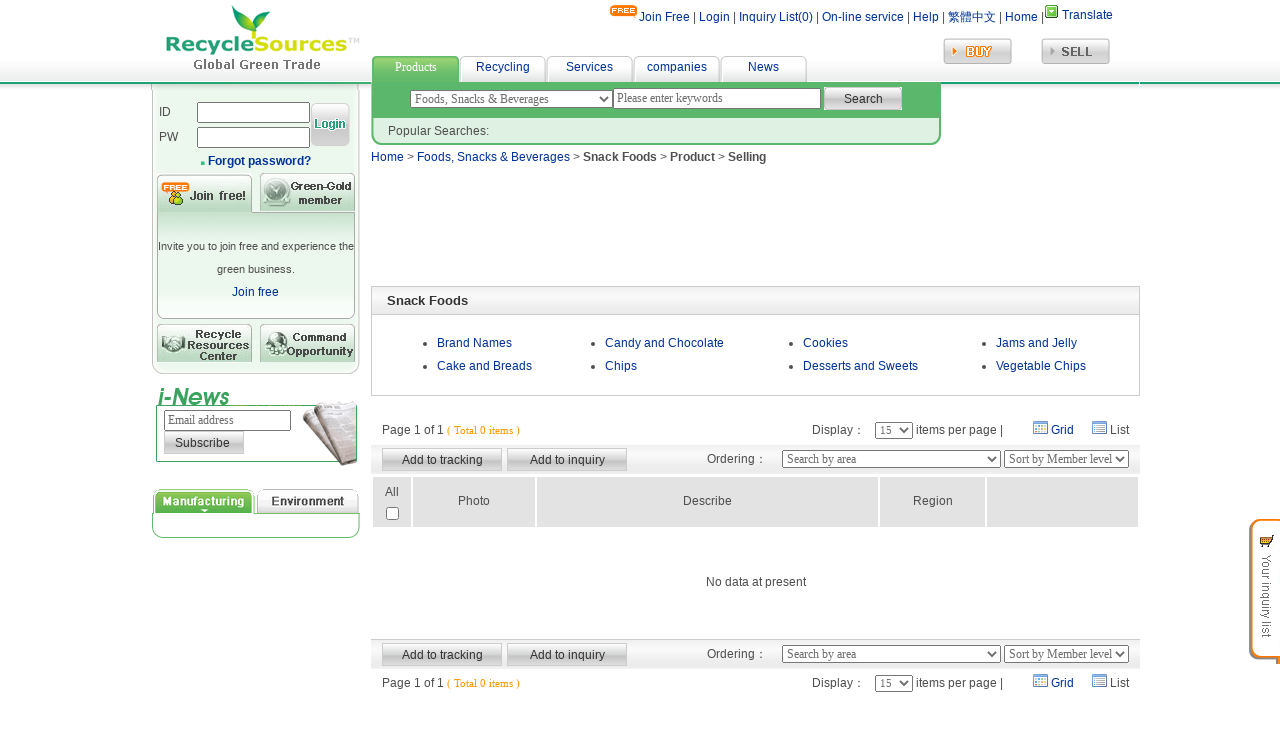

--- FILE ---
content_type: text/html; charset=UTF-8
request_url: https://www.recyclesources.com/trade_showlist_Snack_Foods.html?option=trade&task=showlist&trade_type=product&msgtype=sell&orderBy=level&indusid=5250
body_size: 12388
content:
<!DOCTYPE HTML PUBLIC "-//W3C//DTD HTML 4.01 Transitional//EN"
"http://www.w3.org/TR/html4/loose.dtd">
<head>
<meta http-equiv="Content-Type" content="text/html; charset=utf-8">
<meta http-equiv="Content-Language" content="en">
<meta name="language" content="en">
<meta name="verify-v1" content="MGRkeZ81yMDgYEkTMdw5ywVqQivwAYUXWo1LGeatLJI=" />
<META name="y_key" content="fd9088a112bc2cf0" >
<meta name="keywords" content="">
<meta name="description" content="">
<meta name="distribution" content="GLOBAL">
<meta name="rating" content="general">
<meta name="revisit-after" content="1 days">
<meta name="generator" content="Dreamweaver MX 2004">
<meta name="author" content="Justin hsu">
<meta name="copyright" content="www.recyclesources.com">
<meta name="Robots" content="all">
<title>Snack Foods::::Recycle Sources::::</title>

<!-- Global Site Tag (gtag.js) - Google Analytics -->
<script async src="https://www.googletagmanager.com/gtag/js?id=UA-2365602-11"></script>
<script>
  window.dataLayer = window.dataLayer || [];
  function gtag(){dataLayer.push(arguments)};
  gtag('js', new Date());
  gtag('config', 'UA-2365602-11');
</script>

	<script type="text/javascript">
var xajaxRequestUri="https://www.recyclesources.com/trade_showlist_Snack_Foods.html?option=trade&task=showlist&trade_type=product&msgtype=sell&orderBy=level&indusid=5250";
var xajaxDebug=false;
var xajaxStatusMessages=false;
var xajaxWaitCursor=true;
var xajaxDefinedGet=0;
var xajaxDefinedPost=1;
var xajaxLoaded=false;
function xajax_processForm(){return xajax.call("processForm", arguments, 1);}
	</script>
	<script type="text/javascript" src="includes/xajax/xajax_js/xajax.js"></script>
	<script type="text/javascript">
window.setTimeout(function () { if (!xajaxLoaded) { alert('Error: the xajax Javascript file could not be included. Perhaps the URL is incorrect?\nURL: includes/xajax/xajax_js/xajax.js'); } }, 6000);
	</script>

<link href="site/en/themes/default/images/css/style.css" rel="stylesheet" type="text/css" >
<link href="site/en/themes/default/images/css/banner.css" rel="stylesheet" type="text/css" >
<link href="site/en/themes/default/images/css/showcase.css" rel="stylesheet" type="text/css" >
<script src="includes/js/AC_ActiveX.js"></script>
<script src="includes/js/AC_RunActiveContent.js"></script>
<script src="includes/js/validate.js"></script>
<script src="includes/js/rscommon.js"></script>
<script src="includes/js/yu.js"></script>
<script src="includes/js/tb.js"></script>
<script src="includes/js/prototype.js"></script>
<script src="includes/js/effects.js"></script>
<script src="includes/js/carousel.js"></script>
<script src="site/en/js/common.js"></script>
</head><body ONDRAGSTART="window.event.returnValue=false" ONCONTEXTMENU="window.event.returnValue=false" onSelectStart="event.returnValue=false">
<table width="100%" border="0" cellpadding="0" cellspacing="0">
  <tr>
    <td background="site/en/themes/default/images/logo_bg.gif">&nbsp;</td>
    <td width="1000" background="site/en/themes/default/images/logo_bg.gif">   <table width="1000" border="0" cellpadding="0" cellspacing="0">
      <tr>
        <td width="232" rowspan="2"><div align="left"><a href="index.html"><img src="site/en/themes/default/images/logo_rs.gif" width="231" height="82" border="0" /></a></div></td>
        <td height="25" colspan="2">
		<table width="100%" cellpadding="0" cellspacing="0" border="0">
		<tr>
			<td valign="bottom" height="32"><div class="hidweblink"></div><div class="weblink"><a href="http://www.huachi168.com.tw/index.php?option=com_content&view=article&id=3&Itemid=4" target="_blank">信用貸款</a></div></td>
			<td><div align="right"><img src="site/en/themes/default/images/icon_join_free.gif" /><a href="join.html?option=join" title="Join Free">Join Free</a> | <a href="login.html?option=login" title="Click to Login">Login</a> | <a href="https://www.recyclesources.com/index.php?option=inquire" title="Inquiry List"> Inquiry List(<span id="spanInquireCnt">0</span>)</a> | <a href="intro_service.html?option=intro&task=service" title="On-line service">On-line service</a> |<a href="help.html?option=help" title="Help"> Help</a><!-- | <a href="#">简体中文</a>--> | <a href="https://www.recyclesources.com.tw" title="繁體中文">繁體中文</a> | <a href="index.html">Home</a> | </div></td>
            <td onmouseout="global_display_ctrl('', 'divTranslateList');" onmouseover="global_display_ctrl('divTranslateList');"><div align="left"><img src="site/en/themes/default/images/icon_arrow02.gif" border="0">&nbsp;<a href="javascript:void(null)" title="Translate">Translate</a></div>
            <div id="divTranslateList" class="dropTranslateList">
			<div align="left"><span class="style8">•</span> <a href="https://translate.google.com/translate?u=https%3A%2F%2Fwww.recyclesources.com%2F%2Findex.php%3Foption%3Dtrade%26task%3Dshowlist%26trade_type%3Dproduct%26msgtype%3Dsell%26orderBy%3Dlevel%26indusid%3D5250&hl=&ie=UTF8&sl=en&tl=zh-TW" target="_blank" title="繁體中文">繁體中文</a></div>
			<div align="left"><span class="style8">•</span> <a href="https://translate.google.com/translate?u=https%3A%2F%2Fwww.recyclesources.com%2F%2Findex.php%3Foption%3Dtrade%26task%3Dshowlist%26trade_type%3Dproduct%26msgtype%3Dsell%26orderBy%3Dlevel%26indusid%3D5250&hl=&ie=UTF8&sl=en&tl=zh-CN" target="_blank" title="简体中文">简体中文</a></div>
            <div align="left"><span class="style8">•</span> <a href="https://translate.google.com/translate?u=https%3A%2F%2Fwww.recyclesources.com%2F%2Findex.php%3Foption%3Dtrade%26task%3Dshowlist%26trade_type%3Dproduct%26msgtype%3Dsell%26orderBy%3Dlevel%26indusid%3D5250&hl=&ie=UTF8&sl=en&tl=da" target="_blank" title="Dansk">Dansk</a></div>
            <div align="left"><span class="style8">•</span> <a href="https://translate.google.com/translate?u=https%3A%2F%2Fwww.recyclesources.com%2F%2Findex.php%3Foption%3Dtrade%26task%3Dshowlist%26trade_type%3Dproduct%26msgtype%3Dsell%26orderBy%3Dlevel%26indusid%3D5250&hl=&ie=UTF8&sl=en&tl=ja" target="_blank" title="日本語">日本語</a></div>
            <div align="left"><span class="style8">•</span> <a href="https://translate.google.com/translate?u=https%3A%2F%2Fwww.recyclesources.com%2F%2Findex.php%3Foption%3Dtrade%26task%3Dshowlist%26trade_type%3Dproduct%26msgtype%3Dsell%26orderBy%3Dlevel%26indusid%3D5250&hl=&ie=UTF8&sl=en&tl=es" target="_blank" title="Español">Español</a></div>
            <div align="left"><span class="style8">•</span> <a href="https://translate.google.com/translate?u=https%3A%2F%2Fwww.recyclesources.com%2F%2Findex.php%3Foption%3Dtrade%26task%3Dshowlist%26trade_type%3Dproduct%26msgtype%3Dsell%26orderBy%3Dlevel%26indusid%3D5250&hl=&ie=UTF8&sl=en&tl=fr" target="_blank" title="Français">Français</a></div>
            <div align="left"><span class="style8">•</span> <a href="https://translate.google.com/translate?u=https%3A%2F%2Fwww.recyclesources.com%2F%2Findex.php%3Foption%3Dtrade%26task%3Dshowlist%26trade_type%3Dproduct%26msgtype%3Dsell%26orderBy%3Dlevel%26indusid%3D5250&hl=&ie=UTF8&sl=en&tl=de" target="_blank" title="Deutsch">Deutsch</a></div>
            <div align="left"><span class="style8">•</span> <a href="https://translate.google.com/translate?u=https%3A%2F%2Fwww.recyclesources.com%2F%2Findex.php%3Foption%3Dtrade%26task%3Dshowlist%26trade_type%3Dproduct%26msgtype%3Dsell%26orderBy%3Dlevel%26indusid%3D5250&hl=&ie=UTF8&sl=en&tl=it" target="_blank" title="Italiano">Italiano</a></div>
            <div align="left"><span class="style8">•</span> <a href="https://translate.google.com/translate?u=https%3A%2F%2Fwww.recyclesources.com%2F%2Findex.php%3Foption%3Dtrade%26task%3Dshowlist%26trade_type%3Dproduct%26msgtype%3Dsell%26orderBy%3Dlevel%26indusid%3D5250&hl=&ie=UTF8&sl=en&tl=nl" target="_blank" title="Nederlands">Nederlands</a></div>
            <div align="left"><span class="style8">•</span> <a href="https://translate.google.com/translate?u=https%3A%2F%2Fwww.recyclesources.com%2F%2Findex.php%3Foption%3Dtrade%26task%3Dshowlist%26trade_type%3Dproduct%26msgtype%3Dsell%26orderBy%3Dlevel%26indusid%3D5250&hl=&ie=UTF8&sl=en&tl=ko" target="_blank" title="한국어">한국어</a></div>
            <div align="left"><span class="style8">•</span> <a href="https://translate.google.com/translate?u=https%3A%2F%2Fwww.recyclesources.com%2F%2Findex.php%3Foption%3Dtrade%26task%3Dshowlist%26trade_type%3Dproduct%26msgtype%3Dsell%26orderBy%3Dlevel%26indusid%3D5250&hl=&ie=UTF8&sl=en&tl=pt" target="_blank" title="Português">Português</a></div>
            <div align="left"><span class="style8">•</span> <a href="https://translate.google.com/translate?u=https%3A%2F%2Fwww.recyclesources.com%2F%2Findex.php%3Foption%3Dtrade%26task%3Dshowlist%26trade_type%3Dproduct%26msgtype%3Dsell%26orderBy%3Dlevel%26indusid%3D5250&hl=&ie=UTF8&sl=en&tl=ru" target="_blank" title="Русский">Русский</a></div>
            <!--<div align="left"><span class="style8">•</span> <a href="https://translate.google.com/translate?u=https%3A%2F%2Fwww.recyclesources.com%2F%2Findex.php%3Foption%3Dtrade%26task%3Dshowlist%26trade_type%3Dproduct%26msgtype%3Dsell%26orderBy%3Dlevel%26indusid%3D5250&hl=&ie=UTF8&sl=en&tl=ar" target="_blank" title="العربية">العربية</a></div>-->
			</div>
            </td>
		</tr>
		</table>
		</td>
      </tr>
      <tr>
        <td width="457" valign="bottom">
		<table border="0" cellspacing="0" cellpadding="0">
            <tr>
              			  <td width="87"><div id="divFindProduct" align="center" class="search_button_action" title="Products">Products</div></td>
			  <td width="87"><div id="divFindRecycle" align="center" class="search_button" title="Recycling"><a href="common_change_trade_type.html?option=common&task=change_trade_type&type=recycle">Recycling</a></div></td>
              <td width="87"><div id="divFindService" align="center" class="search_button" title="Services"><a href="common_change_trade_type.html?option=common&task=change_trade_type&type=service">Services</a></div></td>
              <td width="87"><div id="divFindCompanies" align="center" class="search_button" title="companies"><a href="common_change_trade_type.html?option=common&task=change_trade_type&type=companies">companies</a></div></td>
			  <td width="87"><div id="divFindInformation" align="center" class="search_button" title="News"><a href="common_change_trade_type.html?option=common&task=change_trade_type&type=information">News</a></div></td>
              			</tr>
        </table></td>
        <td valign="top"><table width="201" border="0" align="right" cellpadding="0" cellspacing="4">
          <tr>
            <td valign="top">
			<div align="left"><a href="javascript:void(null)" title="For Buyers"><img src="site/en/themes/default/images/icon_buy02.gif" border="0"></a></div>
			<!--
			<div id="divCompanyTypeSell" class="dropCompanyTypeMenu" onmouseout="global_display_ctrl('', 'divCompanyTypeSell', 'divCompanyTypeBuy');" onmouseover="global_display_ctrl('divCompanyTypeSell', 'divCompanyTypeBuy');">
			<div align="left"><span class="style8">•</span> <a href="#">訂閱商機快遞</a></div>
			<div align="left"><span class="style8">•</span> <a href="#">張貼供應訊息</a></div>
			<div align="left"><span class="style8">•</span> <a href="#">查閱詢價清單</a></div>
			</div>
			-->
			</td>
            <td><div align="left"><a href="common_change_company_type.html?option=common&task=change_company_type&type=buy" title="For Sellers"><img src="site/en/themes/default/images/icon_sell02-1.gif" border="0" alt="For Sellers"></a></div>
			<!--
			<div id="divCompanyTypeBuy" class="dropCompanyTypeMenu" onmouseout="global_display_ctrl('', 'divCompanyTypeSell', 'divCompanyTypeBuy');" onmouseover="global_display_ctrl('divCompanyTypeBuy', 'divCompanyTypeSell');">
			<div align="left"><span class="style8">•</span> <a href="#">訂閱商機快遞</a></div>
			<div align="left"><span class="style8">•</span> <a href="#">張貼供應訊息</a></div>
			<div align="left"><span class="style8">•</span> <a href="#">查閱詢價清單</a></div>
			</div>
			-->
			</td>
          </tr>
        </table></td>
        </tr>
    </table></td>
    <td background="site/en/themes/default/images/logo_bg.gif">&nbsp;</td>
  </tr>
  <tr>
    <td valign="top" class="left_bg"></td>
    <td width="1000"><table width="1000" border="0" align="center" cellpadding="0" cellspacing="0">
      <tr>
        <td width="231" height="8" valign="top"><table border="0" cellspacing="0" cellpadding="0">
            <tr>
              <td><img src="site/en/themes/default/images/index_21.gif"/></td>
            </tr>
            <tr>
              <td valign="top">						<script type="text/javascript">
			/** 表單驗證 */
			function checkLoginSubmit()
			{
				if (!checkNotEmpty(document.formLogin.loginid,'ID')){ return false; }
				if (!checkNotEmpty(document.formLogin.passwd,'PW')){ return false; }
				if (!checkSpecialChar(document.formLogin)){ return false; }
			
				return true;
			}
			
			MM_preloadImages('site/en/themes/default/images/icon_26.gif','site/en/themes/default/images/icon_29.gif');
			/** 表單驗證結束 */
			</script>
			<table border="0" align="center" cellpadding="0" cellspacing="0">
                  <tr>
                    <td background="site/en/themes/default/images/index_37.gif">
					<form action="https://www.recyclesources.com/index.php?option=login&task=myrs" method="post" name="formLogin" id="formLogin" onsubmit="return checkLoginSubmit();">
					<table width="193" border="0" align="center" cellpadding="0" cellspacing="0">
                        <tr>
                          <td height="10" colspan="3"></td>
                          </tr>
                        <tr>
                          <td width="40" height="25"><div align="left">ID</div></td>
                          <td width="111"><div align="left">
                              <input name="loginid" type="text" class="style5" id="loginid" size="14" tabindex="1" title="Please EnterID"/>
                          </div></td>
                          <td width="42" rowspan="2"><input type="image" name="Login" id="Login" src="site/en/themes/default/images/index_22.gif" width="41" height="45" border="0" alt="Click to Login"/></td>
                        </tr>
                        <tr>
                          <td height="25"><div align="left">PW</div></td>
                          <td><div align="left">
                              <input name="passwd" type="password" tabindex="2" class="style5" id="passwd" size="14" title="Please EnterPW"/>
                          </div></td>
                          </tr>
						  <td height="15" colspan="3" align="center"><img src="site/en/themes/default/images/icon_01.gif" width="4" height="4" />&nbsp;<strong><a href="join_forget_password.html?option=join&task=forget_password" title="Forgot password?">Forgot password?</a></strong></td>
                          </tr>
                    </table>
					</form>
					</td>
                  </tr>
                  <tr>
                    <td background="site/en/themes/default/images/index_37.gif">
                    <div align="center">
                    <table border="0" cellpadding="0" cellspacing="0">
                      <tr>
                        <td><div align="left"><a href="javascript:void(null)" onmouseover="global_display_ctrl('divJoinIntro', 'divVipIntro', 'divMatchCenter', 'divMemberService', 'divIntroFoot2');global_display_ctrl('divIntroFoot1','divIntroFoot2');myrsSwapBoardImage('imgJoinIntro', 'site/en/themes/default/images/', 'icon_world_02.gif')"><img src="site/en/themes/default/images/icon_world_02.gif" border="0" name="imgJoinIntro" id="imgJoinIntro" /></a></div></td>
                        <td><div align="right"><a href="javascript:void(null)" onmouseover="global_display_ctrl('divVipIntro', 'divJoinIntro', 'divMatchCenter', 'divMemberService', 'divIntroFoot2');global_display_ctrl('divIntroFoot1','divIntroFoot2');myrsSwapBoardImage('imgVipIntro', 'site/en/themes/default/images/', 'icon_key_02.gif')"><img src="site/en/themes/default/images/icon_key_01.gif" border="0" name="imgVipIntro" id="imgVipIntro" /></a></div></td>
                      </tr>
                      <tr>
                        <td width="198" colspan="2">
                        <div id="divJoinIntro" align="center" style="background-image:url(site/en/themes/default/images/tab_left3.gif); height:100px; display:block; font-size:11px" onmouseover="global_display_ctrl('divJoinIntro', 'divVipIntro', 'divMatchCenter', 'divMemberService', 'divIntroFoot2');global_display_ctrl('divIntroFoot1','divIntroFoot2');myrsSwapBoardImage('imgJoinIntro', 'site/en/themes/default/images/', 'icon_world_02.gif')">
                        <br />
                        Invite you to join free and experience the green business. 
                        <br>
                        <a href="join_joinform.html?option=join&task=joinform&applevel=0" title="Join free">Join free</a>
                        <br>
                        </div>
                        <div id="divVipIntro" align="center" style="background-image:url(site/en/themes/default/images/tab_right3.gif); height:120px; display:none; font-size:11px" onmouseover="global_display_ctrl('divVipIntro', 'divJoinIntro', 'divMatchCenter', 'divMemberService', 'divIntroFoot2');global_display_ctrl('divIntroFoot1','divIntroFoot2');myrsSwapBoardImage('imgVipIntro', 'site/en/themes/default/images/', 'icon_key_02.gif')">
                        <strong class="style15">Green member benefits!</strong>
                          
                              <br> 
                              <strong> 4 advantages: </strong>Reducing cost, increasing profit, enhancing visibility, professional team support.<br />
                          <a href="join_joinform.html?option=join&task=joinform&applevel=1" title="Join Green member">Join Green member</a>        </div>
                        <div id="divIntroFoot1" style="display:block"><img src="site/en/themes/default/images/tab_foot.gif" /></div>        </td>
                      </tr>
                      <tr><td colspan="2" height="5"></td></tr>
                      <tr>
                        <td><div align="left"><a href="javascript:void(null)" onmouseover="global_display_ctrl('divMatchCenter', 'divVipIntro', 'divJoinIntro', 'divMemberService', 'divIntroFoot2');global_display_ctrl('divIntroFoot2','divIntroFoot1');myrsSwapBoardImage('imgMatchCenter', 'site/en/themes/default/images/', 'icon_search_02.gif')"><img src="site/en/themes/default/images/icon_search_01.jpg" border="0" name="imgMatchCenter" id="imgMatchCenter" /></a></div></td>
                        <td><div align="right"><a href="javascript:void(null)" onmouseover="global_display_ctrl('divMemberService', 'divVipIntro', 'divMatchCenter', 'divJoinIntro', 'divIntroFoot2');global_display_ctrl('divIntroFoot2','divIntroFoot1');myrsSwapBoardImage('imgMemberService', 'site/en/themes/default/images/', 'icon_profile_02.gif')"><img src="site/en/themes/default/images/icon_profile_01.gif" border="0" name="imgMemberService" id="imgMemberService" /></a></div></td>
                      </tr>
                      <tr>
                        <td width="198" colspan="2">
                        <div id="divMatchCenter" align="center" style="background-image:url(site/en/themes/default/images/tab_left3.gif); height:100px; display:none; font-size:11px" onmouseover="global_display_ctrl('divMatchCenter', 'divVipIntro', 'divJoinIntro', 'divMemberService', 'divIntroFoot2');global_display_ctrl('divIntroFoot2','divIntroFoot1');myrsSwapBoardImage('imgMatchCenter', 'site/en/themes/default/images/', 'icon_search_02.gif')">
                        At Recycle Resources, <br />
                      we integrate all the professional consulting services.<br />
                      <a href="javascript:void(null)" title="Recycle Sources Center">Recycle Sources Center</a>
                        </div>
                        <div id="divMemberService" align="center" style="background-image:url(site/en/themes/default/images/tab_right3.gif); height:100px; display:none; font-size:11px" onmouseover="global_display_ctrl('divMemberService', 'divVipIntro', 'divMatchCenter', 'divJoinIntro', 'divIntroFoot2');global_display_ctrl('divIntroFoot2','divIntroFoot1');myrsSwapBoardImage('imgMemberService', 'site/en/themes/default/images/', 'icon_profile_02.gif')">
                        image promotion , product publishing,  technology consultation, resource for supply. <br />
                      <a href="join.html?option=join" title="Programme details">Programme details</a>
                      </div>
                        <div id="divIntroFoot2" style="display:none"><img src="site/en/themes/default/images/tab_foot.gif" /></div>          </td>
                      </tr>
                    </table>
                    </div></td>
                  </tr>
                  <tr>
                    <td height="11"><img src="site/en/themes/default/images/index_40.gif" width="208" height="11" /></td>
                  </tr>
              </table>
			  </td>
            </tr>
            <tr>
              <td height="12" valign="top"></td>
            </tr>
            <tr>
              <td>			<script type="text/javascript">
			/** 表單驗證 */
			function checkSubscribeSubmit()
			{
				if (!checkNotEmpty(document.formSubscribe.email,'E-mail')){ return false; }
				if (document.formSubscribe.email.value=='Email address')
				{
					alert('E-mail not entered');
					return false;
				}
				if (!checkEmail(document.formSubscribe.email,"E-mail")){ return false; }
				if (!checkSpecialChar(document.formSubscribe)){ return false; }
			
				return true;
			}
			/** 表單驗證結束 */
			</script>
			<table width="209" border="0" align="center" cellpadding="0" cellspacing="0">
                  <tr>
                    <td height="81" background="site/en/themes/default/images/epaper_bg.gif">
					<form action="index.php?option=common&task=subscribe" method="post" name="formSubscribe" id="formSubscribe" onsubmit="return checkSubscribeSubmit();">
					<table width="187" border="0" align="center" cellpadding="0" cellspacing="2">
                        <tr>
                          <td width="116" height="10"></td>
                        </tr>
                        <tr>
                          <td><input name="email" type="text" class="style5" id="email" value="Email address" title="Email address" onKeyUp="if (keyword_suggest_check(event)){global_show_loading('divKeywordSuggest', 'site/en/themes/default/images/loading.gif');xajax_processForm('global_get_keyword_suggest',xajax.getFormValues('formSearch'));}" onFocus="change_subscribe_email('Email address')" onBlur="change_subscribe_email('Email address')" size="16" />											<br/><input name="Subscribe" type="submit" class="button02" id="Subscribe" value="Subscribe " title="Subscribe " style="WIDTH: 80px"/></td>
                        </tr>
                    </table>
					<input type="hidden" name="letter_type" value="epaper">
					</form>
					</td>
                  </tr>
              </table></td>
            </tr>
            <tr>
              <td height="12"></td>
            </tr>
            <tr>
              <td>			<table width="208" border="0" align="center" cellpadding="0" cellspacing="0">
                <tr>
                  <td width="230" height="35" valign="bottom" background="site/en/themes/default/images/index_news_top.gif"><table width="100%" border="0" cellpadding="0" cellspacing="0">
                      <tr>
                        <td><div align="left"><a href="javascript:void(null)" onMouseOver="leftSwapCategoriesImage('imgCategoriesManufacturing', 'site/en/themes/default/images/', 'left_indus_bar1_2.gif');global_display_ctrl('divManufIndus', 'divEnvironIndus')"><img src="site/en/themes/default/images/left_indus_bar1_2.gif" name="imgCategoriesManufacturing" id="imgCategoriesManufacturing" border="0"/></a></div></td>
                        <td><div align="right"><a href="javascript:void(null)" onMouseOver="leftSwapCategoriesImage('imgCategoriesResources', 'site/en/themes/default/images/', 'left_indus_bar2_2.gif');global_display_ctrl('divEnvironIndus', 'divManufIndus')"><img src="site/en/themes/default/images/left_indus_bar2_1.gif" name="imgCategoriesResources" id="imgCategoriesResources" border="0"/></a></div></td>
                        </tr>
                  </table></td>
                </tr>
                <tr>
                  <td background="site/en/themes/default/images/page_menubg.gif"><table width="206" border="0" align="center" cellpadding="0" cellspacing="0">
                      <tr>
                        <td valign="top"><table width="98%" border="0" align="center" cellpadding="0" cellspacing="4">
                            <tr>
                              <td valign="top" scope="row">
                                                            <div id="divManufIndus" width="100%">
                                                            <table width="100%" cellpadding="0" cellspacing="0" border="0">
                                                            </table>
                              </div>
                                                            <div id="divEnvironIndus" width="100%" style="display:none ">
                                                            <table width="100%" cellpadding="0" cellspacing="0" border="0">
                                                            </table>
                              </div>
                              </td>
                            </tr>
                        </table></td>
                        </tr>
                  </table></td>
                </tr>
                <tr>
                  <td height="29"><img src="site/en/themes/default/images/page_menubtm.gif" width="208" height="29" /></td>
                </tr>
              </table></td>
            </tr>
            <tr>
              <td height="12" valign="top"></td>
            </tr>
            <tr>
              <td>				</td>
            </tr>
            <tr>
              <td><div align="center"><br />
             <br />
							<br />
              </div></td>
            </tr>
        </table></td>
        <td width="769" valign="top"><table width="100%" border="0" align="center" cellpadding="0" cellspacing="0">
            <tr>
              <td><table width="769" border="0" cellpadding="0" cellspacing="0">
                <tr>
                  <td height="125" valign="top"><table border="0" cellspacing="0" cellpadding="0">
                      <tr>
                        <td valign="top">				<script type="text/javascript">
				/** 表單驗證 */
				function checkSearchSubmit()
				{
					
					if (document.formSearch.indusid.selectedIndex==0){
						if (!checkNotEmpty(document.formSearch.keyword,'Keywords')){ return false; }
						if (document.formSearch.keyword.value=='Please enter keywords')
						{
							alert('Keywords not entered!');
							return false;
						}
					}
					if (!checkSpecialChar(document.formSearch)){ return false; }
				
					return true;
				}
				/** 表單驗證結束 */
				</script>
				<form action="https://www.recyclesources.com/index.php?option=common&task=search" method="post" name="formSearch" id="formSearch" onsubmit="return checkSearchSubmit();">
				<table border="0" cellspacing="0" cellpadding="0">
					<tr>
						<td background="site/en/themes/default/images/index_24.gif">							<table width="559" border="0" align="center" cellpadding="0" cellspacing="0">
								<tr>
									<td height="35">
										<table border="0" align="center" cellpadding="0" cellspacing="0">
										<tr>
											<td><div id="divSearchIndusid" style="display:block"><select name="indusid"  id="indusid"  class="style5">
<option value="">Please Select</option>
<optgroup label="製造業分類">
<option value="654">Agricultural, Animal & Aquatic</option>
<option value="656">Apparel and Fashion</option>
<option value="657">Automobile & Motorcycles</option>
<option value="659">Chemical Products</option>
<option value="660">Computer & Communication</option>
<option value="4160">Beauty Supplies and Cosmetic</option>
<option value="4171">Bicycles and Tricycles</option>
<option value="4181">Buildings and Construction</option>
<option value="4540">Electrical Supplies</option>
<option value="4727">Electronic Supplies</option>
<option value="5235" selected="selected">Foods, Snacks & Beverages</option>
<option value="5303">Furniture & Furnishings</option>
<option value="5449">Games & Accessories</option>
<option value="5488">Gifts and Crafts</option>
<option value="5518">Health and Pharmaceutical</option>
<option value="5556">Jewelry, Valuables & Accessories</option>
<option value="5582">Leather and Shoes</option>
<option value="5618">Metals & Hardware Products</option>
<option value="5652">Optical Products & Cameras</option>
<option value="5686">Packaging Products & Equipment</option>
<option value="5725">Security, Alarm & Safety</option>
<option value="5749">Textile & Fibers</option>
<option value="5785">Water Treatment Products</option>
<option value="5790">Tools</option>
<option value="5843">Sporting & Leisure Goods</option>
<option value="5918">Measuring Instruments</option>
<option value="5958">Household and Restaurant Supplies</option>
<option value="6178">Stationery & Office Supplies</option>
<option value="6334">Plastic & Rubber Products</option>
<option value="6380">Machinery & Industrial Supplies</option>
</select>
</div></td>
										<td><div><input name="keyword" type="text" class="textKeyword style5" id="keyword" title="Please EnterKeywords" onFocus="change_search_keyword('Please enter keywords')" onBlur="change_search_keyword('Please enter keywords')" onKeyUp="if (keyword_suggest_check(event)){global_show_loading('divKeywordSuggest', 'site/en/themes/default/images/loading.gif');xajax_processForm('global_get_keyword_suggest',xajax.getFormValues('formSearch'));}" value="Please enter keywords" maxlength="255" autocomplete="off"/>
										</div><div id="divKeywordSuggest"></div><input type="hidden" name="SuggestCnt" id="SuggestCnt" value="0" /></td>
										<td>&nbsp;<input name="Search" type="submit" class="button" id="Search" value="Search" title="Click to Search" /></td>
																</tr>
										</table>
									</td>
								</tr>
						</table></td>
						</tr>
						<tr>
							<td width="570" height="29" background="site/en/themes/default/images/index_25.gif"><table width="537" height="15" border="0" align="center" cellpadding="0" cellspacing="0">
									<tr>
										<td width="120">Popular Searches:</td>
										<td width="417">
										<div id="divHotKeyword">
						  						  </div>
						  </td>
                      </tr>
                    </table>
					</td>
                  </tr>
              </table>
			  </form></td>
                      </tr>
					  <tr>
						<td>			</td>
					  </tr>
                      <tr>
                        <td valign="middle"><a href="index.html" title="Home">Home</a> &gt;  <a href="trade_showlist_Foods_Snacks_Beverages.html?option=trade&task=showlist&indusid=5235"> Foods, Snacks & Beverages</a> &gt; <strong>Snack Foods</strong> &gt; <strong>Product</strong> &gt; <strong>Selling</strong></td>
                      </tr>
                                            <tr>
                        <td>				</td>
                      </tr>
                    </table></td>
                  <td valign="top"><table border="0" cellspacing="0" cellpadding="0">
                    <tr>
                      <td><img src="site/en/themes/default/images/index_18.gif" width="198" height="8" /></td>
                    </tr>
                    <tr>
                      <td height="65"><div align="center"><!--
<div align="center"><a href="invite.html?option=invite" title="Invite companies to join RS"><img src="site/en/themes/default/images/icon_join.gif" border="0"  alt="Invite companies to join RS"/></a></div>
--></div></td>
                    </tr>
                    <tr>
                      <td><div align="center"></div></td>
                    </tr>
					<tr>
                      <td height="108" valign="bottom"><div align="center"></div></td>
                    </tr>
                  </table></td>
                </tr>
                
              </table></td>
              </tr>
            
            <tr>
              <td height="12">
			  <form action="index.php" name="form1" id="form1" method="post">
			  <table width="100%" border="0" cellpadding="0" cellspacing="0">
                <tr>
                  <td>								<br />
				<table width="100%" border="0" cellpadding="0" cellspacing="1" bgcolor="#CCCCCC">
                      <tr>
                        <td height="27" background="site/en/themes/default/images/index_882.gif"><table border="0" cellspacing="0" cellpadding="0">
                            <tr>
                              <td width="15">&nbsp;</td>
                              <td><h1 class="default"><strong class="h1">Snack Foods</strong></h1></td>
                            </tr>
                        </table></td>
                      </tr>
                      <tr>
                        <td bgcolor="#FFFFFF"><table width="95%" border="0" align="center" cellpadding="0" cellspacing="5">
                            <tr>
														                              <td valign="top"><ul>
							                                <li><h2 class="default" title="Brand Names"><a href="trade_showlist_Brand_Names.html?option=trade&task=showlist&trade_type=product&msgtype=sell&orderBy=level&indusid=5290" title="Brand Names">Brand Names</a></h2></li>
                            														                                <li><h2 class="default" title="Cake and Breads"><a href="trade_showlist_Cake_and_Breads.html?option=trade&task=showlist&trade_type=product&msgtype=sell&orderBy=level&indusid=5291" title="Cake and Breads">Cake and Breads</a></h2></li>
                            								</ul>                              
							  </td>
																					                              <td valign="top"><ul>
							                                <li><h2 class="default" title="Candy and Chocolate"><a href="trade_showlist_Candy_and_Chocolate.html?option=trade&task=showlist&trade_type=product&msgtype=sell&orderBy=level&indusid=5292" title="Candy and Chocolate">Candy and Chocolate</a></h2></li>
                            														                                <li><h2 class="default" title="Chips"><a href="trade_showlist_Chips.html?option=trade&task=showlist&trade_type=product&msgtype=sell&orderBy=level&indusid=5293" title="Chips">Chips</a></h2></li>
                            								</ul>                              
							  </td>
																					                              <td valign="top"><ul>
							                                <li><h2 class="default" title="Cookies"><a href="trade_showlist_Cookies.html?option=trade&task=showlist&trade_type=product&msgtype=sell&orderBy=level&indusid=5294" title="Cookies">Cookies</a></h2></li>
                            														                                <li><h2 class="default" title="Desserts and Sweets"><a href="trade_showlist_Desserts_and_Sweets.html?option=trade&task=showlist&trade_type=product&msgtype=sell&orderBy=level&indusid=5295" title="Desserts and Sweets">Desserts and Sweets</a></h2></li>
                            								</ul>                              
							  </td>
																					                              <td valign="top"><ul>
							                                <li><h2 class="default" title="Jams and Jelly"><a href="trade_showlist_Jams_and_Jelly.html?option=trade&task=showlist&trade_type=product&msgtype=sell&orderBy=level&indusid=5296" title="Jams and Jelly">Jams and Jelly</a></h2></li>
                            														                                <li><h2 class="default" title="Vegetable Chips"><a href="trade_showlist_Vegetable_Chips.html?option=trade&task=showlist&trade_type=product&msgtype=sell&orderBy=level&indusid=5297" title="Vegetable Chips">Vegetable Chips</a></h2></li>
                            								</ul>                              
							  </td>
														                            </tr>
                        </table></td>
                      </tr>
                    </table>
					</td>
                </tr>
				<tr>
                  <td height="20"></td>
                </tr>
				<tr>
                  <td>				<table width="98%" border="0" align="center" cellpadding="0" cellspacing="3">
					<tr>
						<td width="190">Page 1 of 1<span class="unnamed6"> ( Total 0 items ) </span></td>
						<td>
					  <div align="left">
					  						&nbsp;
												</div>
					  </td>
					  <td width="60">Display：</td>
                      <td width="155">                          <select name="list_limit" id="list_limit"  onChange="location.href='index.html?sysid=0&option=common&task=listlimit&limitcnt='+this.value" class="style5" style="width:38px;height:17px;font-size:11px ">
<option value='15'>15</option>
<option value='30'>30</option>
<option value='50'>50</option>
</select>

                           items per page | </td>
					                      <td width="43"><img src="site/en/themes/default/images/icon_18.gif" width="15" height="13" /> <a href="common_display.html?option=common&task=display&mod=img" title="Display by Grid">Grid</a></td>
                      <td width="50" align="right"><img src="site/en/themes/default/images/icon_20.gif" width="15" height="13" /> List</td>
                    					</tr>
                  </table></td>
                </tr>
				<tr>
                  <td height="27" background="site/en/themes/default/images/index_882.gif">					<table width="98%" border="0" align="center" cellpadding="0" cellspacing="3">
                      <tr>
                        <td width="122"><div align="left">
                          <input name="button3" type="submit" class="button02" id="button3" value="Add to tracking" title="Click to Add to tracking" onclick="return chkFormToAction('index.php?option=common&task=join_track','Add to tracking')" style="WIDTH: 120px" />
                        </div></td>
                        <td><div align="left">
                            <input name="button3" type="submit" class="button02" id="button4" value="Add to inquiry" title="Click to Add to inquiry" onclick="return chkFormToAction('index.php?option=common&task=join_inquire','Add to inquiry')" style="WIDTH: 120px"  />
                        </div></td>
						<td width="72" align="left">Ordering：</td>
                        <td width="97"><select name="comLocal" id="comLocal"  onChange="location.href='https://www.recyclesources.com/index.php?option=trade&task=showlist&trade_type=product&msgtype=sell&indusid=5250&orderBy=level&comLocal='+this.value"  class="style5">
<option value=''>Search by area</option>
<option value='Afghanistan'>Afghanistan</option>
<option value='Albania'>Albania</option>
<option value='Algeria'>Algeria</option>
<option value='American+Samoa'>American Samoa</option>
<option value='Andorra'>Andorra</option>
<option value='Angola'>Angola</option>
<option value='Anguilla'>Anguilla</option>
<option value='Antarctica'>Antarctica</option>
<option value='Antigua+And+Barbuda'>Antigua And Barbuda</option>
<option value='Argentina'>Argentina</option>
<option value='Armenia'>Armenia</option>
<option value='Aruba'>Aruba</option>
<option value='Australia'>Australia</option>
<option value='Austria'>Austria</option>
<option value='Azerbaijan'>Azerbaijan</option>
<option value='Bahamas'>Bahamas</option>
<option value='Bahrain'>Bahrain</option>
<option value='Bangladesh'>Bangladesh</option>
<option value='Barbados'>Barbados</option>
<option value='Belarus'>Belarus</option>
<option value='Belgium'>Belgium</option>
<option value='Belize'>Belize</option>
<option value='Benin'>Benin</option>
<option value='Bermuda'>Bermuda</option>
<option value='Bhutan'>Bhutan</option>
<option value='Bolivia'>Bolivia</option>
<option value='Bosnia+Hercegovina'>Bosnia Hercegovina</option>
<option value='Botswana'>Botswana</option>
<option value='Bouvet+Island'>Bouvet Island</option>
<option value='Brazil'>Brazil</option>
<option value='British+Indian+Ocean+Territory'>British Indian Ocean Territory</option>
<option value='Brunei+Darussalam'>Brunei Darussalam</option>
<option value='Bulgaria'>Bulgaria</option>
<option value='Burkina+Faso'>Burkina Faso</option>
<option value='Burundi'>Burundi</option>
<option value='Byelorussian+SSR'>Byelorussian SSR</option>
<option value='Cambodia'>Cambodia</option>
<option value='Cameroon'>Cameroon</option>
<option value='Canada'>Canada</option>
<option value='Cape+Verde'>Cape Verde</option>
<option value='Cayman+Islands'>Cayman Islands</option>
<option value='Central+African+Republic'>Central African Republic</option>
<option value='Chad'>Chad</option>
<option value='Chile'>Chile</option>
<option value='China'>China</option>
<option value='Christmas+Island'>Christmas Island</option>
<option value='Cocos+%28Keeling%29+Islands'>Cocos (Keeling) Islands</option>
<option value='Colombia'>Colombia</option>
<option value='Comoros'>Comoros</option>
<option value='Congo'>Congo</option>
<option value='Congo%2C+The+Democratic+Republic+Of'>Congo, The Democratic Republic Of</option>
<option value='Cook+Islands'>Cook Islands</option>
<option value='Costa+Rica'>Costa Rica</option>
<option value='Cote+D%27Ivoire'>Cote D'Ivoire</option>
<option value='Croatia'>Croatia</option>
<option value='Cuba'>Cuba</option>
<option value='Cyprus'>Cyprus</option>
<option value='Czech+Republic'>Czech Republic</option>
<option value='Czechoslovakia'>Czechoslovakia</option>
<option value='Denmark'>Denmark</option>
<option value='Djibouti'>Djibouti</option>
<option value='Dominica'>Dominica</option>
<option value='Dominican+Republic'>Dominican Republic</option>
<option value='East+Timor'>East Timor</option>
<option value='Ecuador'>Ecuador</option>
<option value='Egypt'>Egypt</option>
<option value='El+Salvador'>El Salvador</option>
<option value='England'>England</option>
<option value='Equatorial+Guinea'>Equatorial Guinea</option>
<option value='Eritrea'>Eritrea</option>
<option value='Estonia'>Estonia</option>
<option value='Ethiopia'>Ethiopia</option>
<option value='Falkland+Islands+%28Malvinas%29'>Falkland Islands (Malvinas)</option>
<option value='Faroe+Islands'>Faroe Islands</option>
<option value='Fiji'>Fiji</option>
<option value='Finland'>Finland</option>
<option value='France'>France</option>
<option value='French+Guiana'>French Guiana</option>
<option value='French+Polynesia'>French Polynesia</option>
<option value='French+Southern+Territories'>French Southern Territories</option>
<option value='Gabon'>Gabon</option>
<option value='Gambia'>Gambia</option>
<option value='Georgia'>Georgia</option>
<option value='Germany'>Germany</option>
<option value='Ghana'>Ghana</option>
<option value='Gibraltar'>Gibraltar</option>
<option value='Great+Britain'>Great Britain</option>
<option value='Greece'>Greece</option>
<option value='Greenland'>Greenland</option>
<option value='Grenada'>Grenada</option>
<option value='Guadeloupe'>Guadeloupe</option>
<option value='Guam'>Guam</option>
<option value='Guatemela'>Guatemela</option>
<option value='Guernsey'>Guernsey</option>
<option value='Guinea'>Guinea</option>
<option value='Guinea-Bissau'>Guinea-Bissau</option>
<option value='Guyana'>Guyana</option>
<option value='Haiti'>Haiti</option>
<option value='Heard+and+McDonald+Islands'>Heard and McDonald Islands</option>
<option value='Honduras'>Honduras</option>
<option value='Hong+Kong'>Hong Kong</option>
<option value='Hungary'>Hungary</option>
<option value='Iceland'>Iceland</option>
<option value='India'>India</option>
<option value='Indonesia'>Indonesia</option>
<option value='Iran+%28Islamic+Republic+Of%29'>Iran (Islamic Republic Of)</option>
<option value='Iraq'>Iraq</option>
<option value='Ireland'>Ireland</option>
<option value='Isle+Of+Man'>Isle Of Man</option>
<option value='Israel'>Israel</option>
<option value='Italy'>Italy</option>
<option value='Jamaica'>Jamaica</option>
<option value='Japan'>Japan</option>
<option value='Jersey'>Jersey</option>
<option value='Jordan'>Jordan</option>
<option value='Kazakhstan'>Kazakhstan</option>
<option value='Kenya'>Kenya</option>
<option value='Kiribati'>Kiribati</option>
<option value='Korea%2C+Democratic+People%27s+Republic+Of'>Korea, Democratic People's Republic Of</option>
<option value='Korea%2C+Republic+Of'>Korea, Republic Of</option>
<option value='Kuwait'>Kuwait</option>
<option value='Kyrgyzstan'>Kyrgyzstan</option>
<option value='Lao+People%27s+Democratic+Republic'>Lao People's Democratic Republic</option>
<option value='Latvia'>Latvia</option>
<option value='Lebanon'>Lebanon</option>
<option value='Lesotho'>Lesotho</option>
<option value='Liberia'>Liberia</option>
<option value='Libyan+Arab+Jamahiriya'>Libyan Arab Jamahiriya</option>
<option value='Liechtenstein'>Liechtenstein</option>
<option value='Lithuania'>Lithuania</option>
<option value='Luxembourg'>Luxembourg</option>
<option value='Macau'>Macau</option>
<option value='Macedonia'>Macedonia</option>
<option value='Madagascar'>Madagascar</option>
<option value='Malawi'>Malawi</option>
<option value='Malaysia'>Malaysia</option>
<option value='Maldives'>Maldives</option>
<option value='Mali'>Mali</option>
<option value='Malta'>Malta</option>
<option value='Marshall+Islands'>Marshall Islands</option>
<option value='Martinique'>Martinique</option>
<option value='Mauritania'>Mauritania</option>
<option value='Mauritius'>Mauritius</option>
<option value='Mayotte'>Mayotte</option>
<option value='Mexico'>Mexico</option>
<option value='Micronesia%2C+Federated+States+Of'>Micronesia, Federated States Of</option>
<option value='Moldova%2C+Republic+Of'>Moldova, Republic Of</option>
<option value='Monaco'>Monaco</option>
<option value='Mongolia'>Mongolia</option>
<option value='Montserrat'>Montserrat</option>
<option value='Morocco'>Morocco</option>
<option value='Mozambique'>Mozambique</option>
<option value='Myanmar'>Myanmar</option>
<option value='Namibia'>Namibia</option>
<option value='Nauru'>Nauru</option>
<option value='Nepal'>Nepal</option>
<option value='Netherlands'>Netherlands</option>
<option value='Netherlands+Antilles'>Netherlands Antilles</option>
<option value='Neutral+Zone'>Neutral Zone</option>
<option value='New+Caledonia'>New Caledonia</option>
<option value='New+Zealand'>New Zealand</option>
<option value='Nicaragua'>Nicaragua</option>
<option value='Niger'>Niger</option>
<option value='Nigeria'>Nigeria</option>
<option value='Niue'>Niue</option>
<option value='Norfolk+Island'>Norfolk Island</option>
<option value='Northern+Mariana+Islands'>Northern Mariana Islands</option>
<option value='Norway'>Norway</option>
<option value='Oman'>Oman</option>
<option value='Pakistan'>Pakistan</option>
<option value='Palau'>Palau</option>
<option value='Panama'>Panama</option>
<option value='Papua+New+Guinea'>Papua New Guinea</option>
<option value='Paraguay'>Paraguay</option>
<option value='Peru'>Peru</option>
<option value='Philippines'>Philippines</option>
<option value='Pitcairn'>Pitcairn</option>
<option value='Poland'>Poland</option>
<option value='Portugal'>Portugal</option>
<option value='Puerto+Rico'>Puerto Rico</option>
<option value='Qatar'>Qatar</option>
<option value='Reunion'>Reunion</option>
<option value='Romania'>Romania</option>
<option value='Russian+Federation'>Russian Federation</option>
<option value='Rwanda'>Rwanda</option>
<option value='Saint+Helena'>Saint Helena</option>
<option value='Saint+Kitts+And+Nevis'>Saint Kitts And Nevis</option>
<option value='Saint+Lucia'>Saint Lucia</option>
<option value='Saint+Pierre+and+Miquelon'>Saint Pierre and Miquelon</option>
<option value='Saint+Vincent+and+The+Grenadines'>Saint Vincent and The Grenadines</option>
<option value='Samoa'>Samoa</option>
<option value='San+Marino'>San Marino</option>
<option value='Sao+Tome+and+Principe'>Sao Tome and Principe</option>
<option value='Saudi+Arabia'>Saudi Arabia</option>
<option value='Senegal'>Senegal</option>
<option value='Seychelles'>Seychelles</option>
<option value='Sierra+Leone'>Sierra Leone</option>
<option value='Singapore'>Singapore</option>
<option value='Slovakia'>Slovakia</option>
<option value='Slovenia'>Slovenia</option>
<option value='Solomon+Islands'>Solomon Islands</option>
<option value='Somalia'>Somalia</option>
<option value='South+Africa'>South Africa</option>
<option value='South+Georgia+and+The+Sandwich+Islands'>South Georgia and The Sandwich Islands</option>
<option value='Spain'>Spain</option>
<option value='Sri+Lanka'>Sri Lanka</option>
<option value='Sudan'>Sudan</option>
<option value='Suriname'>Suriname</option>
<option value='Svalbard+and+JanMayen+Islands'>Svalbard and JanMayen Islands</option>
<option value='Swaziland'>Swaziland</option>
<option value='Sweden'>Sweden</option>
<option value='Switzerland'>Switzerland</option>
<option value='Syrian+Arab+Republic'>Syrian Arab Republic</option>
<option value='Taiwan%2C+ROC'>Taiwan, ROC</option>
<option value='Tajikista'>Tajikista</option>
<option value='Tanzania%2C+United+Republic+Of'>Tanzania, United Republic Of</option>
<option value='Thailand'>Thailand</option>
<option value='Togo'>Togo</option>
<option value='Tokelau'>Tokelau</option>
<option value='Tonga'>Tonga</option>
<option value='Trinidad+and+Tobago'>Trinidad and Tobago</option>
<option value='Tunisia'>Tunisia</option>
<option value='Turkey'>Turkey</option>
<option value='Turkmenistan'>Turkmenistan</option>
<option value='Turks+and+Caicos+Islands'>Turks and Caicos Islands</option>
<option value='Tuvalu'>Tuvalu</option>
<option value='Uganda'>Uganda</option>
<option value='Ukraine'>Ukraine</option>
<option value='United+Arab+Emirates'>United Arab Emirates</option>
<option value='United+Kingdom'>United Kingdom</option>
<option value='United+States'>United States</option>
<option value='United+States+Minor+Outlying+Islands'>United States Minor Outlying Islands</option>
<option value='Uruguay'>Uruguay</option>
<option value='USSR'>USSR</option>
<option value='Uzbekistan'>Uzbekistan</option>
<option value='Vanuatu'>Vanuatu</option>
<option value='Vatican+City+State'>Vatican City State</option>
<option value='Venezuela'>Venezuela</option>
<option value='Vietnam'>Vietnam</option>
<option value='Virgin+Islands+%28British%29'>Virgin Islands (British)</option>
<option value='Virgin+Islands+%28U.S.%29'>Virgin Islands (U.S.)</option>
<option value='Wallis+and+Futuna+Islands'>Wallis and Futuna Islands</option>
<option value='Western+Sahara'>Western Sahara</option>
<option value='Yemen%2C+Republic+of'>Yemen, Republic of</option>
<option value='Yugoslavia'>Yugoslavia</option>
<option value='Zaire'>Zaire</option>
<option value='Zambia'>Zambia</option>
<option value='Zimbabwe'>Zimbabwe</option>
</select>
</td>
                        <td width="100"><select name="orderBy" id="orderBy"  onChange="location.href='https://www.recyclesources.com/index.php?option=trade&task=showlist&trade_type=product&msgtype=sell&indusid=5250&comLocal=&orderBy='+this.value"  class="style5">
<option value='pubDate'>Sort by Date</option>
<option value='certificate'>Sort by Certification</option>
<option value='commend'>Sort by Commend</option>
<option value='name'>Sort by Title</option>
<option value='comName'>Sort by Company</option>
<option value='level' selected>Sort by Member level</option>
</select>
</td>
                      </tr>
                  </table></td>
                </tr>
				<tr>
                  <td height="1"></td>
                </tr>
                <tr>
                  <td>
				  				  <table width="100%" border="0" cellpadding="4" cellspacing="2">
                    <tr>
                      <td width="5%" bgcolor="#E3E3E3"><div align="center">
                        All<input type="checkbox" id="checkAll" name="checkAll" value="checkAll" onClick="myxchk()" title="All">
                      </div></td>
                      <td width="16%" bgcolor="#E3E3E3"><div align="center">Photo</div></td>
                      <td width="45%" bgcolor="#E3E3E3"><div align="center">Describe</div></td>
                      <td width="14%" bgcolor="#E3E3E3"><div align="center">Region</div></td>
                      <td width="20%" bgcolor="#E3E3E3">&nbsp;</td>
                    </tr>
					                    <tr>
                      <td height="100" colspan="5" align="center">No data at present</td>
                    </tr>
										                  </table>
				  				  </td>
				</tr>
				<tr>
					<td height="1" bgcolor="#CCCCCC"></td>
				</tr>
				<tr>
					<td height="27" background="site/en/themes/default/images/index_882.gif">					<table width="98%" border="0" align="center" cellpadding="0" cellspacing="3">
                      <tr>
                        <td width="122"><div align="left">
                          <input name="button3" type="submit" class="button02" id="button3" value="Add to tracking" title="Click to Add to tracking" onclick="return chkFormToAction('index.php?option=common&task=join_track','Add to tracking')" style="WIDTH: 120px" />
                        </div></td>
                        <td><div align="left">
                            <input name="button3" type="submit" class="button02" id="button4" value="Add to inquiry" title="Click to Add to inquiry" onclick="return chkFormToAction('index.php?option=common&task=join_inquire','Add to inquiry')" style="WIDTH: 120px"  />
                        </div></td>
						<td width="72" align="left">Ordering：</td>
                        <td width="97"><select name="comLocal" id="comLocal"  onChange="location.href='https://www.recyclesources.com/index.php?option=trade&task=showlist&trade_type=product&msgtype=sell&indusid=5250&orderBy=level&comLocal='+this.value"  class="style5">
<option value=''>Search by area</option>
<option value='Afghanistan'>Afghanistan</option>
<option value='Albania'>Albania</option>
<option value='Algeria'>Algeria</option>
<option value='American+Samoa'>American Samoa</option>
<option value='Andorra'>Andorra</option>
<option value='Angola'>Angola</option>
<option value='Anguilla'>Anguilla</option>
<option value='Antarctica'>Antarctica</option>
<option value='Antigua+And+Barbuda'>Antigua And Barbuda</option>
<option value='Argentina'>Argentina</option>
<option value='Armenia'>Armenia</option>
<option value='Aruba'>Aruba</option>
<option value='Australia'>Australia</option>
<option value='Austria'>Austria</option>
<option value='Azerbaijan'>Azerbaijan</option>
<option value='Bahamas'>Bahamas</option>
<option value='Bahrain'>Bahrain</option>
<option value='Bangladesh'>Bangladesh</option>
<option value='Barbados'>Barbados</option>
<option value='Belarus'>Belarus</option>
<option value='Belgium'>Belgium</option>
<option value='Belize'>Belize</option>
<option value='Benin'>Benin</option>
<option value='Bermuda'>Bermuda</option>
<option value='Bhutan'>Bhutan</option>
<option value='Bolivia'>Bolivia</option>
<option value='Bosnia+Hercegovina'>Bosnia Hercegovina</option>
<option value='Botswana'>Botswana</option>
<option value='Bouvet+Island'>Bouvet Island</option>
<option value='Brazil'>Brazil</option>
<option value='British+Indian+Ocean+Territory'>British Indian Ocean Territory</option>
<option value='Brunei+Darussalam'>Brunei Darussalam</option>
<option value='Bulgaria'>Bulgaria</option>
<option value='Burkina+Faso'>Burkina Faso</option>
<option value='Burundi'>Burundi</option>
<option value='Byelorussian+SSR'>Byelorussian SSR</option>
<option value='Cambodia'>Cambodia</option>
<option value='Cameroon'>Cameroon</option>
<option value='Canada'>Canada</option>
<option value='Cape+Verde'>Cape Verde</option>
<option value='Cayman+Islands'>Cayman Islands</option>
<option value='Central+African+Republic'>Central African Republic</option>
<option value='Chad'>Chad</option>
<option value='Chile'>Chile</option>
<option value='China'>China</option>
<option value='Christmas+Island'>Christmas Island</option>
<option value='Cocos+%28Keeling%29+Islands'>Cocos (Keeling) Islands</option>
<option value='Colombia'>Colombia</option>
<option value='Comoros'>Comoros</option>
<option value='Congo'>Congo</option>
<option value='Congo%2C+The+Democratic+Republic+Of'>Congo, The Democratic Republic Of</option>
<option value='Cook+Islands'>Cook Islands</option>
<option value='Costa+Rica'>Costa Rica</option>
<option value='Cote+D%27Ivoire'>Cote D'Ivoire</option>
<option value='Croatia'>Croatia</option>
<option value='Cuba'>Cuba</option>
<option value='Cyprus'>Cyprus</option>
<option value='Czech+Republic'>Czech Republic</option>
<option value='Czechoslovakia'>Czechoslovakia</option>
<option value='Denmark'>Denmark</option>
<option value='Djibouti'>Djibouti</option>
<option value='Dominica'>Dominica</option>
<option value='Dominican+Republic'>Dominican Republic</option>
<option value='East+Timor'>East Timor</option>
<option value='Ecuador'>Ecuador</option>
<option value='Egypt'>Egypt</option>
<option value='El+Salvador'>El Salvador</option>
<option value='England'>England</option>
<option value='Equatorial+Guinea'>Equatorial Guinea</option>
<option value='Eritrea'>Eritrea</option>
<option value='Estonia'>Estonia</option>
<option value='Ethiopia'>Ethiopia</option>
<option value='Falkland+Islands+%28Malvinas%29'>Falkland Islands (Malvinas)</option>
<option value='Faroe+Islands'>Faroe Islands</option>
<option value='Fiji'>Fiji</option>
<option value='Finland'>Finland</option>
<option value='France'>France</option>
<option value='French+Guiana'>French Guiana</option>
<option value='French+Polynesia'>French Polynesia</option>
<option value='French+Southern+Territories'>French Southern Territories</option>
<option value='Gabon'>Gabon</option>
<option value='Gambia'>Gambia</option>
<option value='Georgia'>Georgia</option>
<option value='Germany'>Germany</option>
<option value='Ghana'>Ghana</option>
<option value='Gibraltar'>Gibraltar</option>
<option value='Great+Britain'>Great Britain</option>
<option value='Greece'>Greece</option>
<option value='Greenland'>Greenland</option>
<option value='Grenada'>Grenada</option>
<option value='Guadeloupe'>Guadeloupe</option>
<option value='Guam'>Guam</option>
<option value='Guatemela'>Guatemela</option>
<option value='Guernsey'>Guernsey</option>
<option value='Guinea'>Guinea</option>
<option value='Guinea-Bissau'>Guinea-Bissau</option>
<option value='Guyana'>Guyana</option>
<option value='Haiti'>Haiti</option>
<option value='Heard+and+McDonald+Islands'>Heard and McDonald Islands</option>
<option value='Honduras'>Honduras</option>
<option value='Hong+Kong'>Hong Kong</option>
<option value='Hungary'>Hungary</option>
<option value='Iceland'>Iceland</option>
<option value='India'>India</option>
<option value='Indonesia'>Indonesia</option>
<option value='Iran+%28Islamic+Republic+Of%29'>Iran (Islamic Republic Of)</option>
<option value='Iraq'>Iraq</option>
<option value='Ireland'>Ireland</option>
<option value='Isle+Of+Man'>Isle Of Man</option>
<option value='Israel'>Israel</option>
<option value='Italy'>Italy</option>
<option value='Jamaica'>Jamaica</option>
<option value='Japan'>Japan</option>
<option value='Jersey'>Jersey</option>
<option value='Jordan'>Jordan</option>
<option value='Kazakhstan'>Kazakhstan</option>
<option value='Kenya'>Kenya</option>
<option value='Kiribati'>Kiribati</option>
<option value='Korea%2C+Democratic+People%27s+Republic+Of'>Korea, Democratic People's Republic Of</option>
<option value='Korea%2C+Republic+Of'>Korea, Republic Of</option>
<option value='Kuwait'>Kuwait</option>
<option value='Kyrgyzstan'>Kyrgyzstan</option>
<option value='Lao+People%27s+Democratic+Republic'>Lao People's Democratic Republic</option>
<option value='Latvia'>Latvia</option>
<option value='Lebanon'>Lebanon</option>
<option value='Lesotho'>Lesotho</option>
<option value='Liberia'>Liberia</option>
<option value='Libyan+Arab+Jamahiriya'>Libyan Arab Jamahiriya</option>
<option value='Liechtenstein'>Liechtenstein</option>
<option value='Lithuania'>Lithuania</option>
<option value='Luxembourg'>Luxembourg</option>
<option value='Macau'>Macau</option>
<option value='Macedonia'>Macedonia</option>
<option value='Madagascar'>Madagascar</option>
<option value='Malawi'>Malawi</option>
<option value='Malaysia'>Malaysia</option>
<option value='Maldives'>Maldives</option>
<option value='Mali'>Mali</option>
<option value='Malta'>Malta</option>
<option value='Marshall+Islands'>Marshall Islands</option>
<option value='Martinique'>Martinique</option>
<option value='Mauritania'>Mauritania</option>
<option value='Mauritius'>Mauritius</option>
<option value='Mayotte'>Mayotte</option>
<option value='Mexico'>Mexico</option>
<option value='Micronesia%2C+Federated+States+Of'>Micronesia, Federated States Of</option>
<option value='Moldova%2C+Republic+Of'>Moldova, Republic Of</option>
<option value='Monaco'>Monaco</option>
<option value='Mongolia'>Mongolia</option>
<option value='Montserrat'>Montserrat</option>
<option value='Morocco'>Morocco</option>
<option value='Mozambique'>Mozambique</option>
<option value='Myanmar'>Myanmar</option>
<option value='Namibia'>Namibia</option>
<option value='Nauru'>Nauru</option>
<option value='Nepal'>Nepal</option>
<option value='Netherlands'>Netherlands</option>
<option value='Netherlands+Antilles'>Netherlands Antilles</option>
<option value='Neutral+Zone'>Neutral Zone</option>
<option value='New+Caledonia'>New Caledonia</option>
<option value='New+Zealand'>New Zealand</option>
<option value='Nicaragua'>Nicaragua</option>
<option value='Niger'>Niger</option>
<option value='Nigeria'>Nigeria</option>
<option value='Niue'>Niue</option>
<option value='Norfolk+Island'>Norfolk Island</option>
<option value='Northern+Mariana+Islands'>Northern Mariana Islands</option>
<option value='Norway'>Norway</option>
<option value='Oman'>Oman</option>
<option value='Pakistan'>Pakistan</option>
<option value='Palau'>Palau</option>
<option value='Panama'>Panama</option>
<option value='Papua+New+Guinea'>Papua New Guinea</option>
<option value='Paraguay'>Paraguay</option>
<option value='Peru'>Peru</option>
<option value='Philippines'>Philippines</option>
<option value='Pitcairn'>Pitcairn</option>
<option value='Poland'>Poland</option>
<option value='Portugal'>Portugal</option>
<option value='Puerto+Rico'>Puerto Rico</option>
<option value='Qatar'>Qatar</option>
<option value='Reunion'>Reunion</option>
<option value='Romania'>Romania</option>
<option value='Russian+Federation'>Russian Federation</option>
<option value='Rwanda'>Rwanda</option>
<option value='Saint+Helena'>Saint Helena</option>
<option value='Saint+Kitts+And+Nevis'>Saint Kitts And Nevis</option>
<option value='Saint+Lucia'>Saint Lucia</option>
<option value='Saint+Pierre+and+Miquelon'>Saint Pierre and Miquelon</option>
<option value='Saint+Vincent+and+The+Grenadines'>Saint Vincent and The Grenadines</option>
<option value='Samoa'>Samoa</option>
<option value='San+Marino'>San Marino</option>
<option value='Sao+Tome+and+Principe'>Sao Tome and Principe</option>
<option value='Saudi+Arabia'>Saudi Arabia</option>
<option value='Senegal'>Senegal</option>
<option value='Seychelles'>Seychelles</option>
<option value='Sierra+Leone'>Sierra Leone</option>
<option value='Singapore'>Singapore</option>
<option value='Slovakia'>Slovakia</option>
<option value='Slovenia'>Slovenia</option>
<option value='Solomon+Islands'>Solomon Islands</option>
<option value='Somalia'>Somalia</option>
<option value='South+Africa'>South Africa</option>
<option value='South+Georgia+and+The+Sandwich+Islands'>South Georgia and The Sandwich Islands</option>
<option value='Spain'>Spain</option>
<option value='Sri+Lanka'>Sri Lanka</option>
<option value='Sudan'>Sudan</option>
<option value='Suriname'>Suriname</option>
<option value='Svalbard+and+JanMayen+Islands'>Svalbard and JanMayen Islands</option>
<option value='Swaziland'>Swaziland</option>
<option value='Sweden'>Sweden</option>
<option value='Switzerland'>Switzerland</option>
<option value='Syrian+Arab+Republic'>Syrian Arab Republic</option>
<option value='Taiwan%2C+ROC'>Taiwan, ROC</option>
<option value='Tajikista'>Tajikista</option>
<option value='Tanzania%2C+United+Republic+Of'>Tanzania, United Republic Of</option>
<option value='Thailand'>Thailand</option>
<option value='Togo'>Togo</option>
<option value='Tokelau'>Tokelau</option>
<option value='Tonga'>Tonga</option>
<option value='Trinidad+and+Tobago'>Trinidad and Tobago</option>
<option value='Tunisia'>Tunisia</option>
<option value='Turkey'>Turkey</option>
<option value='Turkmenistan'>Turkmenistan</option>
<option value='Turks+and+Caicos+Islands'>Turks and Caicos Islands</option>
<option value='Tuvalu'>Tuvalu</option>
<option value='Uganda'>Uganda</option>
<option value='Ukraine'>Ukraine</option>
<option value='United+Arab+Emirates'>United Arab Emirates</option>
<option value='United+Kingdom'>United Kingdom</option>
<option value='United+States'>United States</option>
<option value='United+States+Minor+Outlying+Islands'>United States Minor Outlying Islands</option>
<option value='Uruguay'>Uruguay</option>
<option value='USSR'>USSR</option>
<option value='Uzbekistan'>Uzbekistan</option>
<option value='Vanuatu'>Vanuatu</option>
<option value='Vatican+City+State'>Vatican City State</option>
<option value='Venezuela'>Venezuela</option>
<option value='Vietnam'>Vietnam</option>
<option value='Virgin+Islands+%28British%29'>Virgin Islands (British)</option>
<option value='Virgin+Islands+%28U.S.%29'>Virgin Islands (U.S.)</option>
<option value='Wallis+and+Futuna+Islands'>Wallis and Futuna Islands</option>
<option value='Western+Sahara'>Western Sahara</option>
<option value='Yemen%2C+Republic+of'>Yemen, Republic of</option>
<option value='Yugoslavia'>Yugoslavia</option>
<option value='Zaire'>Zaire</option>
<option value='Zambia'>Zambia</option>
<option value='Zimbabwe'>Zimbabwe</option>
</select>
</td>
                        <td width="100"><select name="orderBy" id="orderBy"  onChange="location.href='https://www.recyclesources.com/index.php?option=trade&task=showlist&trade_type=product&msgtype=sell&indusid=5250&comLocal=&orderBy='+this.value"  class="style5">
<option value='pubDate'>Sort by Date</option>
<option value='certificate'>Sort by Certification</option>
<option value='commend'>Sort by Commend</option>
<option value='name'>Sort by Title</option>
<option value='comName'>Sort by Company</option>
<option value='level' selected>Sort by Member level</option>
</select>
</td>
                      </tr>
                  </table></td>
				</tr>
				<tr>
					<td>				<table width="98%" border="0" align="center" cellpadding="0" cellspacing="3">
					<tr>
						<td width="190">Page 1 of 1<span class="unnamed6"> ( Total 0 items ) </span></td>
						<td>
					  <div align="left">
					  						&nbsp;
												</div>
					  </td>
					  <td width="60">Display：</td>
                      <td width="155">                          <select name="list_limit" id="list_limit"  onChange="location.href='index.html?sysid=0&option=common&task=listlimit&limitcnt='+this.value" class="style5" style="width:38px;height:17px;font-size:11px ">
<option value='15'>15</option>
<option value='30'>30</option>
<option value='50'>50</option>
</select>

                           items per page | </td>
					                      <td width="43"><img src="site/en/themes/default/images/icon_18.gif" width="15" height="13" /> <a href="common_display.html?option=common&task=display&mod=img" title="Display by Grid">Grid</a></td>
                      <td width="50" align="right"><img src="site/en/themes/default/images/icon_20.gif" width="15" height="13" /> List</td>
                    					</tr>
                  </table></td>
				</tr>
			</table>
				<br/>
			  </form>
			  </td>
            </tr>
          <tr>
            <td>
							<!--../block/ad_recyclesources.tpl.html Start-->
            <table width="728" height="90" border="0" cellpadding="0" cellspacing="0">
              <tr>
                <td width="10">&nbsp;</td>
                <td style="border: 1px solid #CCCCCC;">
                <table width="100%" border="0" cellspacing="0" cellpadding="0">
                  <tr>
                    <td>
				                    <span id="keywordAdBox_0" style="display:none">
                  <table width="100%" border="0" align="left" cellpadding="0" cellspacing="0">
                                                      <tr>
                                      <td height="71" valign="top">
                    <div class="keyword_ad_div">
                    <div class="keyword_ad_title"><a href="http://www.sportingtex.com/" title="SPORTINGTEX® Functional Knit Fabric Manufacturer" target="_blank">SPORTINGTEX® Functional Knit Fabric Manufacturer</a></div>
                    <div class="keyword_ad_content"><a href="https://www.sportingtex.com/silver-ions-antimicrobial-fabric" target="_blank">silver infused fabric</a>,<a href="https://www.sportingtex.com/far-infrared-radiation-fabric" target="_blank">far infrared radiation fabric</a>,<a href="https://www.sportingtex.com/cooling-fabric" target="_blank">cooling textiles</a></div>
                    <div class="keyword_ad_link"><a href="http://www.sportingtex.com/" title="http://www.sportingtex.com/" target="_blank">http://www.sportingtex.com/</a></div>
                    </div>
                    </td>
                                                                          <td height="71" valign="top">
                    <div class="keyword_ad_div">
                    <div class="keyword_ad_title"><a href="" title="" target="_blank"></a></div>
                    <div class="keyword_ad_content"></div>
                    <div class="keyword_ad_link"><a href="" title="" target="_blank"></a></div>
                    </div>
                    </td>
                                                                          <td height="71" valign="top">
                    <div class="keyword_ad_div">
                    <div class="keyword_ad_title"><a href="" title="" target="_blank"></a></div>
                    <div class="keyword_ad_content"></div>
                    <div class="keyword_ad_link"><a href="" title="" target="_blank"></a></div>
                    </div>
                    </td>
                                    </tr>
                                                    </table>
                  </span>
					                  <span id="keywordAdBox_1" style="display:none">
                  <table width="100%" border="0" align="left" cellpadding="0" cellspacing="0">
                                                      <tr>
                                      <td height="71" valign="top">
                    <div class="keyword_ad_div">
                    <div class="keyword_ad_title"><a href="" title="" target="_blank"></a></div>
                    <div class="keyword_ad_content"></div>
                    <div class="keyword_ad_link"><a href="" title="" target="_blank"></a></div>
                    </div>
                    </td>
                                                                          <td height="71" valign="top">
                    <div class="keyword_ad_div">
                    <div class="keyword_ad_title"><a href="" title="" target="_blank"></a></div>
                    <div class="keyword_ad_content"></div>
                    <div class="keyword_ad_link"><a href="" title="" target="_blank"></a></div>
                    </div>
                    </td>
                                                                          <td height="71" valign="top">
                    <div class="keyword_ad_div">
                    <div class="keyword_ad_title"><a href="" title="" target="_blank"></a></div>
                    <div class="keyword_ad_content"></div>
                    <div class="keyword_ad_link"><a href="" title="" target="_blank"></a></div>
                    </div>
                    </td>
                                    </tr>
                                                    </table>
                  </span>
					                  <span id="keywordAdBox_2" style="display:none">
                  <table width="100%" border="0" align="left" cellpadding="0" cellspacing="0">
                                                      <tr>
                                      <td height="71" valign="top">
                    <div class="keyword_ad_div">
                    <div class="keyword_ad_title"><a href="" title="" target="_blank"></a></div>
                    <div class="keyword_ad_content"></div>
                    <div class="keyword_ad_link"><a href="" title="" target="_blank"></a></div>
                    </div>
                    </td>
                                                                          <td height="71" valign="top">
                    <div class="keyword_ad_div">
                    <div class="keyword_ad_title"><a href="" title="" target="_blank"></a></div>
                    <div class="keyword_ad_content"></div>
                    <div class="keyword_ad_link"><a href="" title="" target="_blank"></a></div>
                    </div>
                    </td>
                                                                          <td height="71" valign="top">
                    <div class="keyword_ad_div">
                    <div class="keyword_ad_title"><a href="" title="" target="_blank"></a></div>
                    <div class="keyword_ad_content"></div>
                    <div class="keyword_ad_link"><a href="" title="" target="_blank"></a></div>
                    </div>
                    </td>
                                    </tr>
                                                    </table>
                  </span>
					                	</td>
                  </tr>
                  <tr>
                    <td><div align="right">
                      <input name="switchKeyValue" type="hidden" id="switchKeyValue" value="" />
                      <input name="switchKeyCnt" type="hidden" id="switchKeyCnt" value="1" />
                                            <img src="site/en/themes/default/images/rsad_04.jpg" width="200" height="19" /></div></td>
                  </tr>
                </table>
                </td>
                <td width="10">&nbsp;</td>
              </tr>
            </table>
<script>
//2009.5.19 Mars 增
function switchKeywordItem(){

	var id = document.getElementById('switchKeyValue').value;
	var newID;
	if(id==""){
		newID = 0;
	}
	else{
		newID = id+1;
	}
//alert(newID);

	//alert(document.getElementById("switchKeyCnt").switchKeyValue);
	//alert(document.getElementById("switchKeyValue").value);

/*		if(el.style.display == "none"){
			el.style.display = "block";
		}
		else{
		 	el.style.display = "none";
		}
*/

	document.getElementById("keywordAdBox_"+newID).style.display='block';
	//document.getElementById('keywordAdBox_5').style.display='block';

	//新設定值
	document.getElementById('switchKeyValue').value=newID;
}
switchKeywordItem();
</script>
<!--../block/ad_recyclesources.tpl.html End-->						</td>
          </tr>
            <tr>
              <td height="20"></td>
              </tr>
            <tr>
              <td><table width="100%" border="0" align="center" cellpadding="0" cellspacing="0">
                <tr>
                  <td></td>
                  <td><div align="right"></div></td>
                </tr>
              </table></td>
              </tr>
            <tr>
              <td height="12"></td>
              </tr>
        </table></td>
        </tr>
    </table></td>
    <td valign="top" class="left_bg"></td>
  </tr>
  <tr>
    <td height="13" colspan="3" background="site/en/themes/default/images/index_101.gif"></td>
  </tr>
  <tr>
    <td>&nbsp;</td>
    <td>	<table width="100%" border="0" cellpadding="0" cellspacing="0">

      <tr>

        <td width="250" rowspan="3"><a href="http://www.leononline.com.tw/" title="里揚國際電子商務有限公司" target="_blank"><img src="site/en/themes/default/images/logo_leon.gif" width="217" height="62" border="0" alt="里揚國際電子商務有限公司"/></a></td>

        <td><div align="right"><a href="intro.html?option=intro">About us</a> | <a href="contact_contact_form.html?option=contact&task=contact_form&contact_type=coagent">Cooperation</a> | <a href="contact_contact_form.html?option=contact&task=contact_form&contact_type=comment">Suggestions</a><!-- | <a href="intro_ads.html?option=intro&task=ads">Advertisement</a>--> | <a href="contact_contact_form.html?option=contact&task=contact_form&contact_type=rs">Contact Us</a> | <a href="intro_adexchange.html?option=intro&task=adexchange">Links</a> | <a href="sitemap.html?option=sitemap">Sitemap</a></div></td>

      </tr>

      <tr>

        <td>

		<table cellpadding="0" cellspacing="0" border="0" width="100%">

		<tr>

			<td><!--<span class="style2">&lt;Head Office&gt;</span>Tel : +886-6-3841386        Fax : +886-6-3841390<br />

				<span class="style2">&lt;Taipei Office&gt;</span>Tel : +886-2-77227999        Fax : +886-2-77227979<br />-->

          		©2007  RecycleSources All Rights Reserved. </td>

		</tr>

		</table>

		<table cellpadding="0" cellspacing="0" border="0" width="100%">

		<tr>

			<td align="right"><a href="http://www.itri.org.tw/chi/rnd/focused_rnd/sustainable_dev/sustainable_dev.jsp" target="_blank"><img src="site/en/themes/default/images/partner_01.gif" width="134" height="31" border="0" /></a></td>

			<td width="176" align="right"><a href="http://www.sbir.org.tw/" target="_blank"><img src="site/en/themes/default/images/partner_02.gif" width="166" height="28" border="0" /></a></td>

		</tr>

		</table>

		</td>

      </tr>

    </table>

	
	<!-- 浮動詢價清單 -->

	<div id="divInquireList">

	  <table border="0" cellspacing="0" cellpadding="0">

		<tr>

		  <td background="site/en/themes/default/images/inquire_07.gif" height="10"></td>

		</tr>

		<tr>

		  <td background="site/en/themes/default/images/inquire_11.gif"><table width="100%" border="0" cellpadding="0" cellspacing="0">

			<tr>

			  <td width="31" height="0" valign="top"><table width="31" border="0" cellpadding="0" cellspacing="0">

				<tr>

				  <td height="131" valign="top" background="site/en/themes/default/images/inquire_08.gif" style="cursor:pointer " onclick="inquireContentCtrl()"><img src="site/en/themes/default/images/inquire_08.gif"></td>

				</tr>

			  </table></td>

			  <td valign="top">

			  <div id="divInquireContent" style="display:none ">

			  <table width="137" border="0" align="right" cellpadding="0" cellspacing="1">

				
				<tr>

				  <td height="90" colspan="2" align="center"><span class="style10">No data at present</span></td>

				</tr>

				
				
				<tr valign="top">

				  <td height="35" colspan="2"><div align="right"><img src="site/en/themes/default/images/icon_arrow.gif" width="7" height="15"> <a href="https://www.recyclesources.com/index.php?option=inquire" title="Inquiry List">Inquiry List</a></div></td>

				  </tr>

			  </table>

			  </div>

			  </td>

			</tr>

		  </table></td>

		</tr>

		<tr>

		  <td background="site/en/themes/default/images/inquire_09.gif" height="4"></td>

		</tr>

	  </table>

	</div>

	<!-- 浮動詢價清單結束 -->

	
	<script type="text/javascript">

	
	/** 滑動詢價清單 */

	scrollInquire();

	window.onscroll=scrollInquire;

	window.onresize=scrollInquire;

	

	function inquireContentCtrl(){

		var inquireContent = document.getElementById("divInquireContent");

		

		if(inquireContent.style.display=='block'){

			inquireContent.style.display='none';

		}else{

			inquireContent.style.display='block';

		}

		scrollInquire()

	}

	/** 滑動詢價清單結束 */

	
	/** 廣告 */
	/*
	if (document.getElementById("SlidePlayer1")!=null)

	{

		TB.widget.SimpleSlide.decoration('SlidePlayer1', {eventType:'mouse', effect:'scroll'});

	}

	if (document.getElementById("SlidePlayer2")!=null)

	{

		TB.widget.SimpleSlide.decoration('SlidePlayer2', {eventType:'mouse', effect:'scroll'});

	}

	if (document.getElementById("SlidePlayer3")!=null)

	{

		TB.widget.SimpleSlide.decoration('SlidePlayer3', {eventType:'mouse', effect:'scroll'});

	}

	if (document.getElementById("SlidePlayer4")!=null)

	{

		TB.widget.SimpleSlide.decoration('SlidePlayer4', {eventType:'mouse', effect:'scroll'});

	}

	if (document.getElementById("SlidePlayer5")!=null)

	{

		TB.widget.SimpleSlide.decoration('SlidePlayer5', {eventType:'mouse', effect:'scroll'});

	}

	if (document.getElementById("SlidePlayer6")!=null)

	{

		TB.widget.SimpleSlide.decoration('SlidePlayer6', {eventType:'mouse', effect:'scroll'});

	}
	*/
	/** 廣告結束 */

	</script></td>
    <td>&nbsp;</td>
  </tr>
</table>

<script defer src="https://static.cloudflareinsights.com/beacon.min.js/vcd15cbe7772f49c399c6a5babf22c1241717689176015" integrity="sha512-ZpsOmlRQV6y907TI0dKBHq9Md29nnaEIPlkf84rnaERnq6zvWvPUqr2ft8M1aS28oN72PdrCzSjY4U6VaAw1EQ==" data-cf-beacon='{"version":"2024.11.0","token":"1c09f96981b74c7cb2b164b599686cc3","r":1,"server_timing":{"name":{"cfCacheStatus":true,"cfEdge":true,"cfExtPri":true,"cfL4":true,"cfOrigin":true,"cfSpeedBrain":true},"location_startswith":null}}' crossorigin="anonymous"></script>
</body>
</html>

--- FILE ---
content_type: text/css
request_url: https://www.recyclesources.com/site/en/themes/default/images/css/style.css
body_size: 5838
content:
a {

	font-size: 12px;

	color: #333333;

}

a:link {

	font-family: Arial, Helvetica, sans-serif;

	font-size: 12px;

	color: #003399;

	text-decoration: none;

}

a:visited {

	font-family: Arial, Helvetica, sans-serif;

	font-size: 12px;

	color: #003399;

	text-decoration: none;

}

a:hover {

	text-decoration: underline;

	color: #0066CC;

	font-family: Arial, Helvetica, sans-serif;

	font-size: 12px;

}

a:active {

	text-decoration: none;

	color: #FF9900;

}

.h1 {

	font-family: Verdana, Arial, Helvetica, sans-serif;

	font-size: 13px;

	font-weight: bold;

	color: #333333;

}

.keyword_list_h1 {

	font-family: Verdana, Arial, Helvetica, sans-serif;

	font-size: 13px;

	color: #333333;
	
	padding-left:2px;
	
	padding-right:2px;
	
	line-height: 14px;

}

h3.keyword_list{
	font-weight: normal;
	font-size: 13px;
	display:inline;
}

.h2 {

	font-family: Verdana, Arial, Helvetica, sans-serif;

	font-size: 18px;

	font-weight: bold;

	color: #333333;

}

h1.default{
	font-weight: normal;
	display:inline;
}

h2.default{
	font-weight: normal;
	display:inline;
}

h3.default{
	font-size: 12px;
	font-weight: normal;
	display:inline;
}

body {

	margin-top: 0px;

	margin-bottom: 0px;

	background-repeat: repeat-x;

	background-position: top;

	clip:  rect(0px 0px 0px 0px);

	margin-right: 0px;

	margin-left: 0px;

	font-family: Verdana, Arial, Helvetica, sans-serif;

	font-size: 12px;

	color: #4F4F4F;

	line-height: 23px;

}

.left {

	background-attachment: fixed;

	background-image: url(../index_7.gif);

	background-repeat: no-repeat;

	background-position: left top;

	background-color: #F1F1F1;

}

.left_bg {
	background-image: url(../index_left_bg.gif);
	background-repeat: repeat-x;
}

.more{

	font-family:Verdana;

	font-size: 9px;

	font-weight: normal;

	color: #333333;

	font-style: normal;

}

.more A:link {
	color:#990000;

	text-decoration: none;
	
	font-family: Verdana;
	
	font-size: 9px;
	
}	   

.more A:visited {color:#990000;text-decoration: none;font-family: Verdana;font-size: 9px;} 



.more A:hover {color:#cc0000;font-family: Verdana;font-size: 9px;

}



.style11{

	font-family:Verdana;

	font-size: 9px;

	font-weight: normal;

	color: #333333;

	font-style: normal;

}

.style11 A:link {text-decoration: underline;

	font-family: Arial, Helvetica, sans-serif;

	font-size: 14px;

	color: #003bb0;

			  }

			   

.style11 A:visited {text-decoration: underline;

	font-family: Arial, Helvetica, sans-serif;

	font-size: 14px;

	color: #003bb0;
} 



.style11 A:hover {text-decoration: none;

	color: #009e76;

	font-family: Arial, Helvetica, sans-serif;

	font-size: 14px;

}



.style00{

	font-family:Verdana;

	font-size: 12px;

	color: #333333;

	top: 22px;

}

.style00 A:link {

	color:#333333;

	text-decoration: none;

	

}

.style00 A:visited {

	color:#333333;

	text-decoration: none;

}

.style00 A:hover {

	color:#FF6600;

}

.style12{

	font-family:Arial, Helvetica, sans-serif;

	font-size: 12px;

	color: #003bb0;

	line-height: 23px;

}

.style12 A:link {

	color:#003bb0;

	text-decoration: none;

	

}

.style12 A:visited {

	color:#003bb0;

	text-decoration: none;

}

.style12 A:hover {

	color:#003bb0;

	text-decoration: none;

	}

.style13{

	font-family:Arial, Helvetica, sans-serif;

	font-size: 11px;

	color: #003bb0;

	line-height: 1.5;

	font-weight: normal;

}

.style13 A:link {

	color:#003bb0;

	font-size: 11px;

	text-decoration:underline;

	font-weight: normal;

	

}

.style13 A:visited {

	color:#003bb0;font-size: 11px;

	text-decoration:underline;font-weight: normal;

}

.style13 A:hover {

	color:#009e76;font-size: 11px;

	text-decoration: none;font-weight: normal;

	

}

.button {

	background-image: url(../icon_bg.gif);

	height: 23px;

	width: 78px;

	font-size: 12px;

	color: #333333;

	border:0px;

	font-family: Verdana, Arial, Helvetica, sans-serif;
	
	cursor:pointer;
}

.button02 {

	height: 23px;

	font-size: 12px;

	color: #333333;

	background-image: url(../icon_bg2.gif);

	text-align: center;

	vertical-align: middle;

	border: 1px solid #CCCCCC;

	width: auto;

	font-family: Verdana, Arial, Helvetica, sans-serif;
	
	cursor:pointer;

}



.style10{

	font-family:Verdana;

	font-size: 12px;

	color: #333333;

	line-height: 23px;

	height: 25px;

	width: 78px;

}

.style10 A:link {

	color:#333333;

	text-decoration: none;

	

}

.style10 A:visited {

	color:#333333;

	text-decoration: none;

}

.style10 A:hover {

	color:#999999;

	text-decoration:underline;

}



.style1 {

	font-family:Verdana;

	font-size: 11px;

	font-style: normal;

	color: #FFFFFF;

	font-weight: normal;	

}

.style1 A:link {color:#ffffff;font-size: 11px;text-decoration:none}

.style1 A:visited {color:#ffffff;font-size: 11px;text-decoration:none}

.style1 A:hover {color:#bee9ef;font-size: 11px;text-decoration:underline}



.style2 {

	font-family:Verdana;

	font-size: 12px;

	color:#747474;

	font-weight: bold;	

}



.style2 A:link {

	color:#747474;

	text-decoration:none;

	font-size: 13px;

}

.style2 A:visited {color:#747474;

	text-decoration:none;

	font-size: 13px;}

.style2 A:hover {

	color:#FF9900;

	text-decoration:underline;font-size: 13px;

	

}



.style3 {

	font-family: Verdana, Arial, Helvetica, sans-serif;

	font-size: 11px;

	line-height: 1.3;

	color:#BC967F;

}

.style3 A:link {font-size: 11px;color:#333333;text-decoration:none}

.style3 A:visited {font-size: 11px;color:#333333;text-decoration:none}

.style3 A:hover {

	font-size: 11px;

	color:#3399FF;

	text-decoration:underline

}

.style3 {

	font-family: Verdana, Arial, Helvetica, sans-serif;

	font-size: 11px;

	line-height: 1.3;

    color:#BC967F;

}



.style4 {

	font-family: Arial;

	font-size: 13px;

	color: #4D4D4D;

	line-height: 1.5;

}





.style5 {

	font-family:Verdana;

	font-weight: normal;

	font-size: 12px;

	color:#6f6f6f;

	line-height: 15px;	

}





.style6 {

	font-family: Verdana, Arial, Helvetica, sans-serif;

	font-size: 11px;

	line-height:1.1;



}





.style7 A:link {font-size: 11px;color:#5eaa27;text-decoration:none}

.style7 A:visited {font-size: 11px;color:#5eaa27;text-decoration:none}

.style7 A:hover {font-size: 11px;color:#5eaa27;text-decoration:underline}

.style7 {

	font-family:Verdana;

	font-size: 12px;

	color:#86c456;

	line-height: 23px;

}

.style14 A:link {

	font-size: 11px;

	color:#218562;

	text-decoration:none

}

.style14 A:visited {font-size: 11px;color:#218562;text-decoration:none}

.style14 A:hover {

	font-size: 11px;

	color:#4F4F4F;

	text-decoration:underline

}

.style15 {

	font-family:Verdana;

	font-size: 12px;

	color:#218562;

	line-height: 15px;

}

.style15 A:link {

	font-size: 11px;

	color:#993300;

	text-decoration:none

}

.style15 A:visited {

	font-size: 11px;

	color:#993300;

	text-decoration:none

}

.style15 A:hover {

	font-size: 11px;

	color:#4F4F4F;

	text-decoration:underline

}

.style14 {

	font-family:Verdana;

	font-size: 12px;

	color:#218562;

	line-height: 15px;

}

.style13 {

	font-family:Verdana;

	font-size: 12px;

	color:#28a278;

}

.style12 {

	font-family:Verdana;

	font-size: 12px;

	color:#5692c4;

}



.style8 {

	font-family:Verdana;

	font-size: 9px;

	color:#333333;

	line-height: 1.4;

}

.style8 A:link {

	color:#003bb0;

	font-size: 11px;

	text-decoration:underline;

	font-weight: normal;

	

}

.style8 A:visited {

	color:#003bb0;font-size: 11px;

	text-decoration:underline;font-weight: normal;

}

.style8 A:hover {

	color:#009e76;font-size: 11px;

	text-decoration: none;font-weight: normal;

	

}



.style9 A:link {font-size: 12px;color:#FF9933;text-decoration:none}

.style9 A:visited {font-size: 12px;color:#FF9933;text-decoration:none}

.style9 A:hover {font-size: 12px;color:#CCFF00;text-decoration:underline}

.style9 {

	font-size: 12px;

	font-weight: bold;

	color: #FF9900;

	font-family: Verdana, Arial, Helvetica, sans-serif;

}





.unnamed1 {

	font-family: Geneva, Arial, Helvetica, sans-serif;

	font-size: 16px;

	font-weight: bold;

	color: #333333;

}

.unnamed2 {

	font-family: Verdana, Arial, Helvetica, sans-serif;

	font-size: 12px;

	font-weight: bold;

	color: #990000;

}

.unnamed3 {

	font-family: Verdana, Arial, Helvetica, sans-serif;

	font-size: 15px;

	font-weight: bold;

	color: #3157b2;

}

h3.unnamed3{
	font-size: 15px;
	font-weight: bold;
	display:inline;
}

.unnamed3 A:link {font-family: Verdana, Arial, Helvetica, sans-serif;

	font-size: 15px;

	font-weight: bold;

	color: #3157b2;}

.unnamed3 A:visited {font-family: Verdana, Arial, Helvetica, sans-serif;

	font-size: 15px;

	font-weight: bold;

	color: #3157b2;}

.unnamed3 A:hover {font-family: Verdana, Arial, Helvetica, sans-serif;

	font-size: 15px;

	font-weight: bold;

	color: #3157b2;;text-decoration:underline}

.unnamed4 {

	font-family: Verdana, Arial, Helvetica, sans-serif;

	font-size: 12px;

	font-weight: normal;

	color: #CACCD9;

}

.unnamed5 {

	font-family: Tahoma;

	font-size: 11px;

	color: #FFFFFF;

}



.unnamed6 {

	font-family:Verdana;

	font-size: 11px;

	color:#FF9900;

	

}



.unnamed7 {

	font-family:Verdana, Arial, Helvetica, sans-serif;

		font-size: 16px;

	color:#199E70;

	

}



.unnamed8 {

	font-family:Verdana, Arial, Helvetica, sans-serif;

	font-size: 24px;

	color:#6699CC;

	font-weight: bold;	

}



.unnamed9 {

	font-family: Geneva, Arial, Helvetica, sans-serif;

	font-size: 16px;

	font-weight: bold;

	color: #009933;

}

.unnamed10 {

	font-family: Geneva, Arial, Helvetica, sans-serif;

	font-size: 16px;

	font-weight: bold;

	color: #FF9900;

}

.unnamed11 {

	font-family: Geneva, Arial, Helvetica, sans-serif;

	font-size: 16px;

	font-weight: bold;

	color: #D90000;

}



.mailfont {

	font-family: "Verdana";

	font-size: 12px;

	line-height: 1.2;

	color: #ffffff;

}

.mailfont A:link {color:#ffffff;text-decoration:none}

.mailfont A:visited {color:#ffffff;text-decoration:none}

.mailfont A:hover {color:#bee9ef;text-decoration:underline}

.mailfont {

	font-family: "Verdana";

	font-size: 12px;

	line-height: 1.2;

	color: #ffffff;

}



.round{

	background-color:transparent;

	margin:0 220px 10px 20px;

	font-family: Verdana, Arial, Helvetica, sans-serif;

	font-size: 12px;

	color:#20334D;

	}

.roundbox{

height:1px;

overflow:hidden;

background-color:#FFFFFF;

border-right:5px solid #FFFFFF;

border-left:5px solid #FFFFFF;

}

.r1{

margin:0 10px 0 10px;

border:none;

background-color:#FFFFFF;

}

.r2{

margin:0 7px;

border-width: 0 3px;

}

.r3{

margin:0 5px;

border-width: 0 2px;

}

.r4{

margin:0 4px 0 4px;

}

.r5{

margin:0 3px 0 3px;

}

.r6{

margin:0 2px 0 2px;

}

.r7{

margin:0 1px 0 1px;

}



.content{height:auto;

padding:10px;

background-color:#FFFFFF;

}

.main_top {

	background-image: url(../main_11.gif);

	background-repeat: no-repeat;

}

.style11 {

	font-family: Verdana, Arial, Helvetica, sans-serif;

	font-size: 15px;

	color: #FFFFFF;

}



.main_center_1 {

	background-image: url(../main_12.gif);

	background-repeat: no-repeat;

}



.input_border{

	border-bottom: 1px dashed #D1D3D4;

	border-left-width: 0;

	border-right-width: 0;

	border-top-width: 0;

	font-family: Verdana, Arial, Helvetica, sans-serif;

	font-size: 12px;

	color: #666666;

	letter-spacing: 5px;

	list-style-position: inside;

	list-style-image: url(../lefticon.gif);

	list-style-type: none;

	word-spacing: 5em;

}

.search_button{
	background-image:url(../index_17.gif);
	height: 26px;
	width: 87px;
	cursor: pointer;
}

.search_button_action {
	background-image:url(../index_15.gif);
	font-family: "Verdana";
	font-size: 12px;
	color: #ffffff;
	height: 26px;
	width: 87px;
	cursor:pointer;
}
.quickButton {
	cursor:pointer;
}
.textKeyword {
	width:200px;
}
#divKeywordSuggest {
	position:absolute;
	left:auto;
	top:auto;
	background-color:#FFFFFF;
	text-align:left;
	border: 1px solid #000000;
	z-index:1;
	width:250px;
	display:none;
}
.SuggestLink {
	background-color:#FFFFFF;
	padding:2px 6px 2px 6px;
	cursor:pointer;
	width:238px;
}
.SuggestLinkOver {
	background-color:#CCFFFF;
	padding: 2px 6px 2px 6px;
	cursor:pointer;
	width:238px;
}
.dropCompanyTypeMenu {
	position:absolute;
	left:auto;
	top:auto;
	z-index:1;
	display:none;
	background-color:#EDEDED;
	border:1px solid #CCCCCC;
	width:87px;
	padding:2px 0px 2px 0px;
}
.dropNewsRss {
	position:absolute;
	left:auto;
	top:auto;
	z-index:1;
	display:none;
	background-color:#EDEDED;
	border:1px solid #CCCCCC;
	width:180px;
	padding:2px 0px 2px 0px;
}
/* 翻譯這頁區塊 */
.dropTranslateList {
	position:absolute;
	left:auto;
	top:auto;
	z-index:1;
	display:none;
	background-color:#EDEDED;
	border:1px solid #CCCCCC;
	width:87px;
	padding:2px 0px 2px 0px;
}
/* 翻譯這頁區塊結束 */
.wrongfont {
	FONT-SIZE: 12px; COLOR: #913700; FONT-FAMILY: Verdana
}

DIV.yellow {
	PADDING-RIGHT: 7px; PADDING-LEFT: 7px; PADDING-BOTTOM: 7px; MARGIN: 3px; PADDING-TOP: 7px; TEXT-ALIGN: center
}
DIV.yellow A {
	BORDER-RIGHT: #ccc 1px solid; PADDING-RIGHT: 5px; BORDER-TOP: #ccc 1px solid; PADDING-LEFT: 5px; PADDING-BOTTOM: 2px; MARGIN: 2px; BORDER-LEFT: #ccc 1px solid; COLOR: #000; PADDING-TOP: 2px; BORDER-BOTTOM: #ccc 1px solid; TEXT-DECORATION: none
}
DIV.yellow A:hover {
	BORDER-RIGHT: #f0f0f0 1px solid; BORDER-TOP: #f0f0f0 1px solid; BORDER-LEFT: #f0f0f0 1px solid; COLOR: #000; BORDER-BOTTOM: #f0f0f0 1px solid
}
DIV.yellow A:active {
	BORDER-RIGHT: #f0f0f0 1px solid; BORDER-TOP: #f0f0f0 1px solid; BORDER-LEFT: #f0f0f0 1px solid; COLOR: #000; BORDER-BOTTOM: #f0f0f0 1px solid
}
DIV.yellow SPAN.current {
	BORDER-RIGHT: #d9d300 1px solid; PADDING-RIGHT: 5px; BORDER-TOP: #d9d300 1px solid; PADDING-LEFT: 5px; FONT-WEIGHT: bold; PADDING-BOTTOM: 2px; MARGIN: 2px; BORDER-LEFT: #d9d300 1px solid; COLOR: #fff; PADDING-TOP: 2px; BORDER-BOTTOM: #d9d300 1px solid; BACKGROUND-COLOR: #d9d300
}
DIV.yellow SPAN.disabled {
	BORDER-RIGHT: #eee 1px solid; PADDING-RIGHT: 5px; BORDER-TOP: #eee 1px solid; PADDING-LEFT: 5px; PADDING-BOTTOM: 2px; MARGIN: 2px; BORDER-LEFT: #eee 1px solid; COLOR: #ddd; PADDING-TOP: 2px; BORDER-BOTTOM: #eee 1px solid
}
.weblink A:link {color:#FFFFFF;text-decoration:none;cursor:default}
.weblink A:active {color:#FFFFFF;text-decoration:none;cursor:default}
.weblink A:visited {color:#FFFFFF;text-decoration:none;cursor:default}
.weblink A:hover {color:#FFFFFF;text-decoration:underline;cursor:default}
.weblink {
	font-size: 1px;
	color: #FFFFFF;
	cursor:default;
}
.hidweblink {
	position:absolute;
	width:200px;
	height:20px;
	background-color: #ffffff;
	left: auto;
	top: auto;
	visibility: visible;
	z-index: 1;
}

.t1 {
    color: #669900;
	text-decoration: none;
}
.t1 a:link {
	color: #669900;
	text-decoration: none;
}
.t1 a:visited {
	color: #669900;
	text-decoration: none;
}
.t1 a:hover {
	color: #666666;
	text-decoration: underline;
}
.papergreen{
    font-family:Arial, Helvetica, sans-serif;
	font-size:12px;
	color:#456507;
}
/*------------------------------------------------------------------------------------清單*/
#menudl{
    font-size:12px;
	color:#456507;
	width:150px;
}
#menudl a:link{
    font-size:12px;
	color:#456507;
}
#menudl a:visited{
    font-size:12px;
	color:#456507;
}
#menudl a:hover{
    font-size:12px;
	color:#333333;
}
#menudl ul{
	margin:10px 0px 0px 10px;
	padding:0px;
}
#menudl li{
    list-style-type:none;
	padding-left:13px;
	padding-bottom:10px;
	background:url(../images/to.jpg) no-repeat 3px 5px;
	line-height:18px;
}
.listbk{
    background-image:url(../images/listbk.jpg);
	background-position:right;
	background-repeat:repeat-y;
}
.listbk2{
    background-image:url(../images/listbk2.jpg);
	background-repeat:repeat-x;
	height:5px;
	width:590px;
}


#papertitle{
    border:#67cd7b 1px solid;
	background:#ecf7ee;
	padding:5px;
	margin:10px 5px 10px 10px;
	width:575px;
	font-family:Arial, Helvetica, sans-serif;
	font-size:13px;
	font-weight:bold;
	color:#036416;
}
.paperhw{
    margin:10px 0px 10px 25px;
}
.paperhwtype{
    margin:10px 0px 10px 25px;
	font-family:Arial, Helvetica, sans-serif;
	font-size:12px;
	color:#333333;
	clear:both;
}
.paperhwtype b{
    float:left;
	padding:0px;
	margin:0px;
}
.paperhwtype h2{
    width:222px;
	padding:0px;
	margin:0px;
	font-size:12px;
	float:right;
	font-weight: normal;
}

#divInquireList {
	position:absolute;
	left:0px;
	top:0px;
	height:201px;
	z-index:9999;
}

#divInquireContent {
	display:none;
}

.style13 A:link {
	font-size: 16px;
	color:#bf8107;
	text-decoration:underline;
	line-height: 1.3;
	font-weight: bold;
}
.style13 A:visited {font-size: 16px;
	color:#bf8107;
	text-decoration:underline;
	line-height: 1.3;
	font-weight: bold;}
.style13 A:hover {
	font-size: 16px;
	color:#bf8107;
	text-decoration:none;
	line-height: 1.3;
	font-weight: bold;
}
.style13 {
	font-family: Verdana, Arial, Helvetica, sans-serif;
	font-size: 11px;
	line-height: 1.3;
    color:#BC967F;
}

.style14 {
	font-family: Arial;
	font-size: 13px;
	color: #4D4D4D;
	line-height: 1.5;
}
.style14 A:link {
	font-size: 16px;
	color:#3ba113;
	text-decoration:underline;
	line-height: 1.3;
	font-weight: bold;
}
.style14 A:visited {font-size: 16px;
	color:#3ba113;
	text-decoration:underline;
	line-height: 1.3;
	font-weight: bold;}
.style14 A:hover {
	font-size: 16px;
	color:#3ba113;
	text-decoration:none;
	line-height: 1.3;
	font-weight: bold;
}

.style15 {
	font-family:Verdana;
	font-weight: normal;
	font-size: 12px;
	color:#1e81b4;
	line-height: 2;
}

.style15 A:link {
	font-size: 16px;
	color:#1e81b4;
	text-decoration:underline;
	line-height: 1.3;
	font-weight: bold;
}
.style15 A:visited {font-size: 16px;
	color:#1e81b4;
	text-decoration:underline;
	line-height: 1.3;
	font-weight: bold;}
.style15 A:hover {
	font-size: 16px;
	color:#1e81b4;
	text-decoration:none;
	line-height: 1.3;
	font-weight: bold;
}
.style16 {
	font-family: Verdana, Arial, Helvetica, sans-serif;
	font-size: 11px;
	line-height:1.1;

}

.style16 A:link {
	font-size: 16px;
	color:#799300;
	text-decoration:underline;
	line-height: 1.3;
	font-weight: bold;
}
.style16 A:visited {font-size: 16px;
	color:#799300;
	text-decoration:underline;
	line-height: 1.3;
	font-weight: bold;}
.style16 A:hover {
	font-size: 16px;
	color:#799300;
	text-decoration:none;
	line-height: 1.3;
	font-weight: bold;
}

.unnamed12{
	font-family:Verdana;
	font-size: 16px;
	color: #8d5805;

}
/* 關鍵字廣告 */
.keyword_ad_div{
	display:inline; 
	width:170px;
}
.keyword_ad_title{
	width:240px;
	font-size: 12px;
	color: #2D8930;
	line-height: 14px;
	margin-left:10px;
	margin-top:3px;
}
.keyword_ad_title A:link {
	color:#2D8930;
	text-decoration:underline;
}

.keyword_ad_title A:visited {
	color:#2D8930;
	text-decoration:underline;
}

.keyword_ad_title A:hover {
	color:#2D8930;
	text-decoration:underline;
}
.keyword_ad_content{
	width:240px;
	font-size: 12px;
	color: #000000;
	line-height: 14px;
	margin-left:10px;
	height:30px;
	overflow:hidden;
}
.keyword_ad_content A:link {
	color:#000000;
	text-decoration:none;
}

.keyword_ad_content A:visited {
	color:#000000;
	text-decoration:none;
}

.keyword_ad_content A:hover {
	color:#000000;
	text-decoration:underline;
}
.keyword_ad_link{
	width:240px;
	margin-top:2px;	
	font-size: 10px;
	color: #78B749;
	line-height: 10px;
	margin-left:10px;
}
.keyword_ad_link A:link {
	font-size: 10px;
	color:#78B749;
	text-decoration:none;
}

.keyword_ad_link A:visited {
	font-size: 10px;
	color:#78B749;
	text-decoration:none;
}

.keyword_ad_link A:hover {
	font-size: 10px;
	color:#78B749;
	text-decoration:none;
}
/* 關鍵字廣告結束 */

/* 首頁產業類別 */

/* show all區塊 */
.divIndusViewAll {
	display:inline;
	cursor:pointer;
	margin-left:5px;
}
/* 首頁產業類別show all區塊結束 */

--- FILE ---
content_type: text/css
request_url: https://www.recyclesources.com/site/en/themes/default/images/css/banner.css
body_size: 990
content:
/* div170x89Banner1 */
div#div170x89Banner1{
	width:170px;
	height:89px;
	background:#ffffff;
}
#div170x89Banner1 #SlidePlayer1 {
	position:relative;
	margin: 0 auto;
}
#div170x89Banner1 .Slides{
	padding: 0;
	margin: 0;
	list-style: none;
	height: 89px;
	overflow: hidden;
}
#div170x89Banner1 .Slides li {
	float: left;
	width: 170px;
	height: 89px;
}

#div170x89Banner1 .Slides img{
	border:0;
	display: block;
	width: 170px;
	height: 89px;	
}

#div170x89Banner1 .SlideTriggers{
	margin: 0;
	padding: 0;
	list-style: none; 
	position: absolute; 
	top: 65px; 
	right: 0px;
	z-index: 10;
	height: 25px;	
}
#div170x89Banner1 .SlideTriggers li{
	float: left;
	display: inline;
	color: #74a8ed;
	text-align: center;
	line-height:16px;
	width: 16px;
	height: 16px;
	font-family: Arial;
	font-size: .9em;
	cursor: pointer;
	overflow: hidden; 
	margin:3px 6px;
	background: url(../slide_trigger.gif) no-repeat center center;
}
#div170x89Banner1 .SlideTriggers li.Current{ 
	color:#fff; 
	background: url(../slide_trigger_c.gif) no-repeat center center;
	border:0; 
	font-weight:bold;
	font-size: 1.4em;
	line-height: 21px;
	height: 21px;
	width: 21px;
	margin:0 6px; 
}
/* div170x89Banner1 End */

/* div170x89Banner2 */
div#div170x89Banner2{
	width:170px;
	height:89px;
	background:#ffffff;
}
#div170x89Banner2 #SlidePlayer2 {
	position:relative;
	margin: 0 auto;
}
#div170x89Banner2 .Slides{
	padding: 0;
	margin: 0;
	list-style: none;
	height: 89px;
	overflow: hidden;
}
#div170x89Banner2 .Slides li {
	float: left;
	width: 170px;
	height: 89px;
}

#div170x89Banner2 .Slides img{
	border:0;
	display: block;
	width: 170px;
	height: 89px;	
}

#div170x89Banner2 .SlideTriggers{
	margin: 0;
	padding: 0;
	list-style: none; 
	position: absolute; 
	top: 65px; 
	right: 0px;
	z-index: 10;
	height: 25px;	
}
#div170x89Banner2 .SlideTriggers li{
	float: left;
	display: inline;
	color: #74a8ed;
	text-align: center;
	line-height:16px;
	width: 16px;
	height: 16px;
	font-family: Arial;
	font-size: .9em;
	cursor: pointer;
	overflow: hidden; 
	margin:3px 6px;
	background: url(../slide_trigger.gif) no-repeat center center;
}
#div170x89Banner2 .SlideTriggers li.Current{ 
	color:#fff; 
	background: url(../slide_trigger_c.gif) no-repeat center center;
	border:0; 
	font-weight:bold;
	font-size: 1.4em;
	line-height: 21px;
	height: 21px;
	width: 21px;
	margin:0 6px; 
}
/* div170x89Banner2 End */

/* div170x89Banner3 */
div#div170x89Banner3{
	width:170px;
	height:89px;
	background:#ffffff;
}
#div170x89Banner3 #SlidePlayer3 {
	position:relative;
	margin: 0 auto;
}
#div170x89Banner3 .Slides{
	padding: 0;
	margin: 0;
	list-style: none;
	height: 89px;
	overflow: hidden;
}
#div170x89Banner3 .Slides li {
	float: left;
	width: 170px;
	height: 89px;
}

#div170x89Banner3 .Slides img{
	border:0;
	display: block;
	width: 170px;
	height: 89px;	
}

#div170x89Banner3 .SlideTriggers{
	margin: 0;
	padding: 0;
	list-style: none; 
	position: absolute; 
	top: 65px; 
	right: 0px;
	z-index: 10;
	height: 25px;	
}
#div170x89Banner3 .SlideTriggers li{
	float: left;
	display: inline;
	color: #74a8ed;
	text-align: center;
	line-height:16px;
	width: 16px;
	height: 16px;
	font-family: Arial;
	font-size: .9em;
	cursor: pointer;
	overflow: hidden; 
	margin:3px 6px;
	background: url(../slide_trigger.gif) no-repeat center center;
}
#div170x89Banner3 .SlideTriggers li.Current{ 
	color:#fff; 
	background: url(../slide_trigger_c.gif) no-repeat center center;
	border:0; 
	font-weight:bold;
	font-size: 1.4em;
	line-height: 21px;
	height: 21px;
	width: 21px;
	margin:0 6px; 
}
/* div170x89Banner3 End */

/* div170x89Banner4 */
div#div170x89Banner4{
	width:170px;
	height:89px;
	background:#ffffff;
}
#div170x89Banner4 #SlidePlayer4 {
	position:relative;
	margin: 0 auto;
}
#div170x89Banner4 .Slides{
	padding: 0;
	margin: 0;
	list-style: none;
	height: 89px;
	overflow: hidden;
}
#div170x89Banner4 .Slides li {
	float: left;
	width: 170px;
	height: 89px;
}

#div170x89Banner4 .Slides img{
	border:0;
	display: block;
	width: 170px;
	height: 89px;	
}

#div170x89Banner4 .SlideTriggers{
	margin: 0;
	padding: 0;
	list-style: none; 
	position: absolute; 
	top: 65px; 
	right: 0px;
	z-index: 10;
	height: 25px;	
}
#div170x89Banner4 .SlideTriggers li{
	float: left;
	display: inline;
	color: #74a8ed;
	text-align: center;
	line-height:16px;
	width: 16px;
	height: 16px;
	font-family: Arial;
	font-size: .9em;
	cursor: pointer;
	overflow: hidden; 
	margin:3px 6px;
	background: url(../slide_trigger.gif) no-repeat center center;
}
#div170x89Banner4 .SlideTriggers li.Current{ 
	color:#fff; 
	background: url(../slide_trigger_c.gif) no-repeat center center;
	border:0; 
	font-weight:bold;
	font-size: 1.4em;
	line-height: 21px;
	height: 21px;
	width: 21px;
	margin:0 6px; 
}
/* div170x89Banner4 End */

/* div170x89Banner5 */
div#div170x89Banner5{
	width:170px;
	height:89px;
	background:#ffffff;
}
#div170x89Banner5 #SlidePlayer5 {
	position:relative;
	margin: 0 auto;
}
#div170x89Banner5 .Slides{
	padding: 0;
	margin: 0;
	list-style: none;
	height: 89px;
	overflow: hidden;
}
#div170x89Banner5 .Slides li {
	float: left;
	width: 170px;
	height: 89px;
}

#div170x89Banner5 .Slides img{
	border:0;
	display: block;
	width: 170px;
	height: 89px;	
}

#div170x89Banner5 .SlideTriggers{
	margin: 0;
	padding: 0;
	list-style: none; 
	position: absolute; 
	top: 65px; 
	right: 0px;
	z-index: 10;
	height: 25px;	
}
#div170x89Banner5 .SlideTriggers li{
	float: left;
	display: inline;
	color: #74a8ed;
	text-align: center;
	line-height:16px;
	width: 16px;
	height: 16px;
	font-family: Arial;
	font-size: .9em;
	cursor: pointer;
	overflow: hidden; 
	margin:3px 6px;
	background: url(../slide_trigger.gif) no-repeat center center;
}
#div170x89Banner5 .SlideTriggers li.Current{ 
	color:#fff; 
	background: url(../slide_trigger_c.gif) no-repeat center center;
	border:0; 
	font-weight:bold;
	font-size: 1.4em;
	line-height: 21px;
	height: 21px;
	width: 21px;
	margin:0 6px; 
}
/* div170x89Banner5 End */

/* div570x89Banner */
div#div570x89Banner{
	width:570px;
	height:89px;
	background:#ffffff;
}
#div570x89Banner #SlidePlayer6 {
	position:relative;
	margin: 0 auto;
}
#div570x89Banner .Slides{
	padding: 0;
	margin: 0;
	list-style: none;
	height: 89px;
	overflow: hidden;
}
#div570x89Banner .Slides li {
	float: left;
	width: 570px;
	height: 89px;
}

#div570x89Banner .Slides img{
	border:0;
	display: block;
	width: 570px;
	height: 89px;	
}

#div570x89Banner .SlideTriggers{
	margin: 0;
	padding: 0;
	list-style: none; 
	position: absolute; 
	top: 65px; 
	right: 0px;
	z-index: 10;
	height: 25px;	
}
#div570x89Banner .SlideTriggers li{
	float: left;
	display: inline;
	color: #74a8ed;
	text-align: center;
	line-height:16px;
	width: 16px;
	height: 16px;
	font-family: Arial;
	font-size: .9em;
	cursor: pointer;
	overflow: hidden; 
	margin:3px 6px;
	background: url(../slide_trigger.gif) no-repeat center center;
}
#div570x89Banner .SlideTriggers li.Current{ 
	color:#fff; 
	background: url(../slide_trigger_c.gif) no-repeat center center;
	border:0; 
	font-weight:bold;
	font-size: 1.4em;
	line-height: 21px;
	height: 21px;
	width: 21px;
	margin:0 6px; 
}
/* div570x89Banner End */


--- FILE ---
content_type: text/css
request_url: https://www.recyclesources.com/site/en/themes/default/images/css/showcase.css
body_size: 904
content:
.wrapper {
  margin-left: auto;
  margin-right: auto;
  width: 570px;
}

/* HTML CAROUSEL */
#html-carousel { 
    background: #ffffff;
}

#html-carousel .carousel-list li { 
    margin:4px 5px 0px 5px;
}

#html-carousel .carousel-list li { 
    width: 74px;
    padding: 10px;
    padding-top:  5px;
    margin: 0;
    color: #3F3F3F;
}

#html-carousel {
    float: left;
    width: 570px;
}


/* BUTTONS */
#prev-arrow-container, #next-arrow-container { 
    float:left;
    margin: 0px;
    padding: 0px;
}

#next-arrow { 
    cursor:pointer; 
}

#prev-arrow { 
    cursor:pointer; 
}

/* =code highlighting
-----------------------------------------------------------------------------*/
/**
 * Copyright (c) 2006, Bill W. Scott
 * All rights reserved.
 *
 * This work is licensed under the Creative Commons Attribution 2.5 License. To view a copy 
 * of this license, visit http://creativecommons.org/licenses/by/2.5/ or send a letter to 
 * Creative Commons, 543 Howard Street, 5th Floor, San Francisco, California, 94105, USA.
 *
 * This work was created by Bill Scott (billwscott.com, looksgoodworkswell.com).
 * 
 * The only attribution I require is to keep this notice of copyright & license 
 * in this original source file.
 */

/**
 * Standard Configuration. It is advised that this section NOT be modified as the
 * carousel.js expects the behavior outlined below.
 **/
.carousel-component { 
	position:relative;
	overflow:hidden;
	visibility:visible; /* component turns it on when first item is rendered */
}
				
.carousel-component ul.carousel-list { 
	width:10000000px;
	position:relative;
	z-index:1; 
}

.carousel-component .carousel-list li { 
	float:left;
	list-style:none;
	overflow:hidden;
}

.carousel-component .carousel-vertical li { 
	float:none;
	margin-bottom:0px;
}

.carousel-component ul.carousel-vertical { 
	width:auto;
}

.carousel-component .carousel-clip-region { 
	overflow:hidden;
	margin:0px auto;
	position:relative; 
}

/**
 * Safe to override. It is safe to override background, padding, margin, color,
 * text alignment, fonts, etc. Define a separate CSS file and override your style
 * preferences.
 **/

.carousel-component { 
	background:#3F3F3F;
	padding:0px;
	color:#618cbe;
}
.carousel-component ul.carousel-list { 
	margin:0px;
	padding:0px 0px 0px 0px;
}
.carousel-component .carousel-list li { 
	text-align:center;
	margin:0px 0px 0px 0px;
	padding:0px;
	font:10px verdana,arial,sans-serif;
	color:#666;
}
.carousel-component .carousel-vertical li { 
}
.carousel-component ul.carousel-vertical { 
}

--- FILE ---
content_type: application/javascript
request_url: https://www.recyclesources.com/includes/js/carousel.js
body_size: 2457
content:
// Copyright (c) 2006 S��bastien Gruhier (http://xilinus.com, http://itseb.com)
// 
// Permission is hereby granted, free of charge, to any person obtaining
// a copy of this software and associated documentation files (the
// "Software"), to deal in the Software without restriction, including
// without limitation the rights to use, copy, modify, merge, publish,
// distribute, sublicense, and/or sell copies of the Software, and to
// permit persons to whom the Software is furnished to do so, subject to
// the following conditions:
// 
// The above copyright notice and this permission notice shall be
// included in all copies or substantial portions of the Software.
//
// THE SOFTWARE IS PROVIDED "AS IS", WITHOUT WARRANTY OF ANY KIND,
// EXPRESS OR IMPLIED, INCLUDING BUT NOT LIMITED TO THE WARRANTIES OF
// MERCHANTABILITY, FITNESS FOR A PARTICULAR PURPOSE AND
// NONINFRINGEMENT. IN NO EVENT SHALL THE AUTHORS OR COPYRIGHT HOLDERS BE
// LIABLE FOR ANY CLAIM, DAMAGES OR OTHER LIABILITY, WHETHER IN AN ACTION
// OF CONTRACT, TORT OR OTHERWISE, ARISING FROM, OUT OF OR IN CONNECTION
// WITH THE SOFTWARE OR THE USE OR OTHER DEALINGS IN THE SOFTWARE.
//
// VERSION 0.26

var Carousel = Class.create();
Carousel.prototype = {
  // Constructor
  initialize: function(carouselElemID) {
    this.carouselElemID = carouselElemID;
    
    this.options = Object.extend({
      numVisible:           6,
      scrollInc:            6,
      animParameters:      {},
      buttonStateHandler:  null,
      animHandler:         null,
      ajaxHandler:         null,
      initDoneHandler:     null,
      queue:               "carousel",
      size:                0,
      prevElementID:       "prev-arrow",
      nextElementID:       "next-arrow",
      ajaxParameters:      null,
      url:                 null
		}, arguments[1] || {});

		this.initDone = false;
		this.animRunning = "none";
    this.requestIsRunning = false;
    
		// add afterFinish options to animParameters (store old function)
		this.animAfterFinish = this.options.animParameters.afterFinish;
		Object.extend(this.options.animParameters, {afterFinish:  this._animDone.bind(this), queue: { position:'end', scope: this.options.queue }});
	  
		// Event bindings
		this.prevScroll = this._prevScroll.bindAsEventListener(this);
		this.nextScroll = this._nextScroll.bindAsEventListener(this);
		this.onComplete = this._onComplete.bindAsEventListener(this);
		this.onFailure  = this._onFailure.bindAsEventListener(this);

		Event.observe(this.options.prevElementID, "click", this.prevScroll);
		Event.observe(this.options.nextElementID, "click", this.nextScroll);
		
		// Get DOM UL element
		var carouselListClass = "carousel-list";
		this.carouselList = document.getElementsByClassName(carouselListClass, $(carouselElemID))[0]
		this.options.size =  $(this.carouselList.getElementsByTagName("li")).length;
		// Init data
		this._init();
  },
  
  // Destructor
 	destroy: function() {
  	Event.stopObserving(this.options.prevElementID, "click", this.prevScroll);
  	Event.stopObserving(this.options.nextElementID, "click", this.nextScroll);
	},
	
	scrollTo: function(newStart) {
		var old_inc = this.options.scrollInc;
		this.ignoreNoMoreImages = true;
		if(newStart > this.currentIndex) {
			this.options.scrollInc = newStart - this.currentIndex;
			this._nextScroll(this);
		} else {
			this.options.scrollInc = this.currentIndex - newStart;
			this._prevScroll(this);
		}
    this.options.scrollInc = old_inc;
	},
	
  /* "Private" functions */
  _init: function() {
    this.currentIndex = 0;
      
    // Ajax content
    if (this.options.url)
  	  this._request(this.currentIndex, this.options.numVisible);
	  // Static content
  	else {
  	  this._getLiElementSize();
  		this._updateButtonStateHandler(this.options.prevElementID, false);
  		this._updateButtonStateHandler(this.options.nextElementID, this.options.size > this.options.numVisible);
  	}
  },
  
  _prevScroll: function(event) {
    if (this.animRunning != "none" || this.currentIndex == 0)
      return;

    var inc = this.options.scrollInc;

    if (this.currentIndex - inc < 0)
      inc = this.currentIndex;

    this._scroll(inc)		  
	  return false;
  },
  
  _nextScroll: function(event) {    
    if (this.animRunning != "none")
      return false;
            
    // Check if there are enough elements in cache
    if (this.currentIndex + this.options.numVisible + this.options.scrollInc <= this.options.size) 
      this._scroll(-this.options.scrollInc);
    else {
      // Compute how many are in the cache
      this.nbInCache = this.options.size - (this.currentIndex + this.options.numVisible);
      if (this.options.url && this.noMoreImages == false) 
		    this._request(this.currentIndex + this.options.numVisible + this.nbInCache, this.options.scrollInc - this.nbInCache);
	    else  {
	      if (this.nbInCache > 0)
          this._scroll(-this.nbInCache);
        }
	  }
	  return false;
  },
  
  _request: function(start, nb) {
    if (this.options.url && ! this.requestIsRunning) {
      this.requestIsRunning = true;
      
      if (this.options.ajaxHandler)
        this.options.ajaxHandler(this, "before");
      
      var params = "start=" + start + "&nb=" + nb;
      if (this.options.ajaxParameters != null)
        params += "&" + this.options.ajaxParameters
      
  		new Ajax.Request(this.options.url, {parameters: params, onComplete: this.onComplete, onFailure: this.onFailure});
		}
  },
  
  _onComplete: function(originalRequest){
    this.requestIsRunning = false;
    this.carouselList.innerHTML += originalRequest.responseText;
    // Compute how many new elements we have
    var size = this.options.size;
    this.options.size = this.carouselList.getElementsByTagName("li").length;
    var inc = this.options.size - size;
    
		// First run, compute li size
		if (this.initDone == false) {
  		this._getLiElementSize()
  		this.currentIndex = 0;
  		this.initDone = true;
      if (this.options.initDoneHandler) 
        this.options.initDoneHandler(this);
         
  		// Update button states
		  this._updateButtonStateHandler(this.options.prevElementID, false);
		  this._updateButtonStateHandler(this.options.nextElementID, this.options.size == this.options.numVisible);
		  this.noMoreImages = this.options.size < this.options.numVisible
		}
		// Add images
		else {
		  if (!this.ignoreNoMoreImages)
		    this.noMoreImages = inc != this.options.scrollInc;
		  else
		    this.ignoreNoMoreImages = false;
		  // Add images
		  if (inc > 0) {
        this._scroll(-inc, this.noMoreImages)
      }
      // No more images, disable next button
		  else {
		    if (this.nbInCache >0)
          this._scroll(-this.nbInCache, true);
		    
		    this._updateButtonStateHandler(this.options.nextElementID, false);
	    }
		}
		if (this.options.ajaxHandler)
      this.options.ajaxHandler(this, "after");
  },
  
  _onFailure: function(originalRequest){    
    this.requestIsRunning = false;
  },

  _animDone: function(event){   
    if (this.options.animHandler)
      this.options.animHandler(this.carouselElemID, "after", this.animRunning);
     
    this.animRunning = "none";
    // Call animAfterFinish if exists
    if (this.animAfterFinish)
      this.animAfterFinish(event);
  },
  
  _updateButtonStateHandler: function(button, state) {
		if (this.options.buttonStateHandler) 
		    this.options.buttonStateHandler(button, state)
   },
  
  _scroll: function(delta, forceDisableNext) {      
    this.animRunning = delta > 0 ? "prev" : "next";
    
    if (this.options.animHandler)
      this.options.animHandler(this.carouselElemID, "before", this.animRunning);

    new Effect.MoveBy(this.carouselList, 0, delta * this.elementSize, this.options.animParameters);
    this.currentIndex -= delta;
    this._updateButtonStateHandler(this.options.prevElementID, this.currentIndex != 0);
    
    if (this.options.url && this.noMoreImages == false)
      enable = true;
    else
      enable = (this.currentIndex + this.options.numVisible < this.options.size);
    this._updateButtonStateHandler(this.options.nextElementID, (forceDisableNext ? false : enable));
  },
  
  _getLiElementSize: function() {
    var li = $(this.carouselList.getElementsByTagName("li")[0]);
		this.elementSize = li.getDimensions().width + parseFloat(li.getStyle("margin-left")) + parseFloat(li.getStyle("margin-right"));
  }
}
	





--- FILE ---
content_type: application/javascript
request_url: https://www.recyclesources.com/site/en/js/common.js
body_size: 3175
content:
// JavaScript Document
function commonSwapSearch(el, imgurl)
{
	//回覆成預設圖片
	document.getElementById('divFindRecycle').className = 'search_button';
	document.getElementById('divFindProduct').className = 'search_button';
	document.getElementById('divFindService').className = 'search_button';
	document.getElementById('divFindCompany').className = 'search_button';
	document.getElementById('divFindTradeActivities').className = 'search_button';
	
	document.getElementById('divFind'+el).className = 'search_button_action';
	document.getElementById('trade_type').value = el;
}

/** 檢查選取並改變action */
function chkFormToAction(theaction,msg)
{
	var ids = '';
	len = document.getElementById('form1').elements.length;
	for (i=0;i<len;i++)
	{
		if (document.getElementById('form1').elements[i].checked == true )
		{
			ids = ids + ',' + document.getElementById('form1').elements[i].value; }
		}         
   
	if(ids!='')
	{
		if(confirm('Are you sure '+msg+'?'))
		{
			document.getElementById('form1').action = theaction ;
		}
		else
		{
			return false; 
		}
	}
	else
	{
		alert('You have not selected any item!\t\n\nPlease check, thank you !\n');
		return false;
	}
}
/** 檢查選取並改變action結束 */

/** 全選box控制項 */
var bmycheck = false;
function myxchk(){
   bmycheck = !bmycheck;
   for (i=0;i<100;i++){
	  if (document.getElementById('chk_f' + i)){
		 document.getElementById('chk_f' + i).checked = bmycheck;
	  }
	  if (document.getElementById('chk_d' + i)){
		 document.getElementById('chk_d' + i).checked = bmycheck;
	  }
   }
}
/** 全選box控制項結束 */

/** 改變關鍵字內容 */
function set_search(value)
{
	document.getElementById("keyword").value = value;
	document.getElementById("divKeywordSuggest").innerHTML = "";
	document.getElementById("divKeywordSuggest").style.display = "none";
	document.getElementById("formSearch").submit();
}
/** 改變關鍵字內容結束 */

/** 顯示Myrs細節控制 */
function myrs_detail_ctrl(imgurl,elname) 
{
	isOpen = document.getElementById(elname+"Open").value;

	if (isOpen=='false')
	{
		document.getElementById(elname+"Img").src = imgurl+'icon_29.gif';
		document.getElementById("div"+elname).style.display = 'block';
		document.getElementById(elname+"Open").value='true';
	}
	else
	{
		document.getElementById(elname+"Img").src = imgurl+'icon_26.gif';
		document.getElementById("div"+elname).style.display = 'none';
		document.getElementById(elname+"Open").value='false';
	}
}
/** 顯示Myrs細節控制結束 */

/** 改變關鍵字內容 */
function change_search_keyword(emptytxt)
{
	obj = document.formSearch.keyword;
	if (obj.value==emptytxt)
		obj.value = '';
	else if (obj.value=='')
		obj.value = emptytxt;
}
/** 改變關鍵字內容結束 */

/** 改變訂閱電子報內容 */
function change_subscribe_email(emptytxt)
{
	obj = document.formSubscribe.email;
	if (obj.value==emptytxt)
		obj.value = '';
	else if (obj.value=='')
		obj.value = emptytxt;
}
/** 改變訂閱電子報內容結束 */

/** 滑動詢價清單 */
function scrollInquire(){

 document.getElementById("divInquireList").style.top=(document.documentElement.scrollTop+document.documentElement.clientHeight-document.getElementById("divInquireList").offsetHeight)+"px";

 document.getElementById("divInquireList").style.left=(document.documentElement.scrollLeft+document.documentElement.clientWidth-document.getElementById("divInquireList").offsetWidth)+"px";

}
/** 滑動詢價清單結束 */

/** 變換MyRS會員介紹圖片 */
function myrsSwapBoardImage(el, imgurl, imgname)
{
	//回覆成預設圖片
	MM_swapImage('imgJoinIntro', '', imgurl+'icon_world_01.gif',1);
	MM_swapImage('imgVipIntro', '', imgurl+'icon_key_01.gif',1);
	MM_swapImage('imgMatchCenter', '', imgurl+'icon_search_01.jpg',1);
	MM_swapImage('imgMemberService', '', imgurl+'icon_profile_01.gif',1);
	
	MM_swapImage(el, '', imgurl+imgname,1);
}
/** 變換MyRS會員介紹圖片結束 */

/** 控制產業類別的more區塊 */
function indus_more_ctrl(id)
{   
	var div = document.getElementById("divIndusMore"+id);
	var txt = document.getElementById("linkViewAll"+id);
	var icon = document.getElementById("iconViewAll"+id);
   
	//圖層控制
	if(div.style.display == "none")
	{
		div.style.display = "inline";
		txt.innerHTML = "View less";
		icon.src = "site/en/themes/default/images/icon_view_less.gif";
	}
	else
	{
		div.style.display = "none";
		txt.innerHTML = "View all";
		icon.src = "site/en/themes/default/images/icon_view_all.gif";
	}
}
/** 控制產業類別的more區塊結束 */

/** 檢查關鍵字建議表單動作 */
var default_keyword = '';//當前關鍵字
var suggest_index = 0;//建議清單列表index
function keyword_suggest_check(keyEvent) {
	var keyword = document.getElementById("keyword");//關鍵字輸入欄
	var SuggestCnt = document.getElementById("SuggestCnt");//關鍵字列表數
	var divKeywordSuggest = document.getElementById("divKeywordSuggest");//關鍵字列表div
	
	if (keyword.value!=''){
		//如果為↑↓←→鍵
		version = navigator.appVersion;
		if(version.indexOf("MSIE")==-1){//非IE瀏覽器
			keyCode = keyEvent.which;//按鍵代碼
			if(keyCode==40){//向下
				if (SuggestCnt.value>0){//關鍵字建議筆數大於0
					if (divKeywordSuggest.style.display=='none'){
						divKeywordSuggest.style.display=='block'
					}
					if (suggest_index>0){
						document.getElementById("divSuggestLink" + suggest_index).className = "SuggestLink";
					}
					if (suggest_index<SuggestCnt.value){//如果不是最後列
						suggest_index++;
					}
					document.getElementById("divSuggestLink" + suggest_index).className = "SuggestLinkOver";
					keyword.value = document.getElementById("SuggestKeyword" + suggest_index).value;
					
					return false;//不執行關鍵字建議ajax
				}
				else{
					suggest_index = 0;
					default_keyword = keyword.value;//預設關鍵字
					return true;//執行關鍵字建議ajax
				}
			}
			else if (keyCode==38){//向上
				if (SuggestCnt.value>0){//關鍵字建議筆數大於0
					if (divKeywordSuggest.style.display=='block'){
						document.getElementById("divSuggestLink" + suggest_index).className = "SuggestLink";
						if (suggest_index>0){
							suggest_index--;
						}
						if (suggest_index>0){
							document.getElementById("divSuggestLink" + suggest_index).className = "SuggestLinkOver";
							keyword.value = document.getElementById("SuggestKeyword" + suggest_index).value;
						}
						else{//為預設關鍵字
							keyword.value = default_keyword;
						}
					}
					
					return false;//不執行關鍵字建議ajax
				}
				else{
					suggest_index = 0;
					default_keyword = keyword.value;//預設關鍵字
					return true;//執行關鍵字建議ajax
				}
			}
			else if (keyCode==37 || keyCode==39){//向左、向右
				return false;//不執行關鍵字建議ajax
			}
			else if (keyCode==13){//Enter
				return false;//不執行關鍵字建議ajax
			}
			else{
				suggest_index = 0;
				default_keyword = keyword.value;//預設關鍵字
				return true;//執行關鍵字建議ajax
			}
		}
		else//IE瀏覽器
		{
			keyCode = keyEvent.keyCode;//按鍵代碼
			if(keyCode==40){//向下
				if (SuggestCnt.value>0){//關鍵字建議筆數大於0
					if (divKeywordSuggest.style.display=='none'){
						divKeywordSuggest.style.display=='block'
					}
					if (suggest_index>0){
						document.getElementById("divSuggestLink" + suggest_index).className = "SuggestLink";
					}
					if (suggest_index<SuggestCnt.value){//如果不是最後列
						suggest_index++;
					}
					document.getElementById("divSuggestLink" + suggest_index).className = "SuggestLinkOver";
					keyword.value = document.getElementById("SuggestKeyword" + suggest_index).value;
					
					return false;//不執行關鍵字建議ajax
				}
				else{
					suggest_index = 0;
					default_keyword = keyword.value;//預設關鍵字
					return true;//執行關鍵字建議ajax
				}
			}
			else if (keyCode==38){//向上
				if (SuggestCnt.value>0){//關鍵字建議筆數大於0
					if (divKeywordSuggest.style.display=='block'){
						document.getElementById("divSuggestLink" + suggest_index).className = "SuggestLink";
						if (suggest_index>0){
							suggest_index--;
						}
						if (suggest_index>0){
							document.getElementById("divSuggestLink" + suggest_index).className = "SuggestLinkOver";
							keyword.value = document.getElementById("SuggestKeyword" + suggest_index).value;
						}
						else{//為預設關鍵字
							keyword.value = default_keyword;
						}
					}
					
					return false;//不執行關鍵字建議ajax
				}
				else{
					suggest_index = 0;
					default_keyword = keyword.value;//預設關鍵字
					return true;//執行關鍵字建議ajax
				}
			}
			else if (keyCode==37 || keyCode==39){//向左、向右
				return false;//不執行關鍵字建議ajax
			}
			else if (keyCode==13){//Enter
				return false;//不執行關鍵字建議ajax
			}
			else{
				suggest_index = 0;
				default_keyword = keyword.value;//預設關鍵字
				return true;//執行關鍵字建議ajax
			}
		}
	}
	else{
		divKeywordSuggest.innerHTML = "";
		divKeywordSuggest.style.display='none';
		return false;
	}
}
/** 檢查關鍵字建議表單動作結束 */
/** 改變建議清單列表index值 */
function change_suggest_index(index) {
	suggest_index = index;
}
/** 改變建議清單列表index值結束 */

/** 變換左方產業分類圖片 */
function leftSwapCategoriesImage(el, imgurl, imgname)
{
	//回覆成預設圖片
	MM_swapImage('imgCategoriesResources', '', imgurl+'left_indus_bar2_1.gif',1);
	MM_swapImage('imgCategoriesManufacturing', '', imgurl+'left_indus_bar1_1.gif',1);
	
	MM_swapImage(el, '', imgurl+imgname,1);
}
/** 變換左方產業分類圖片結束 */